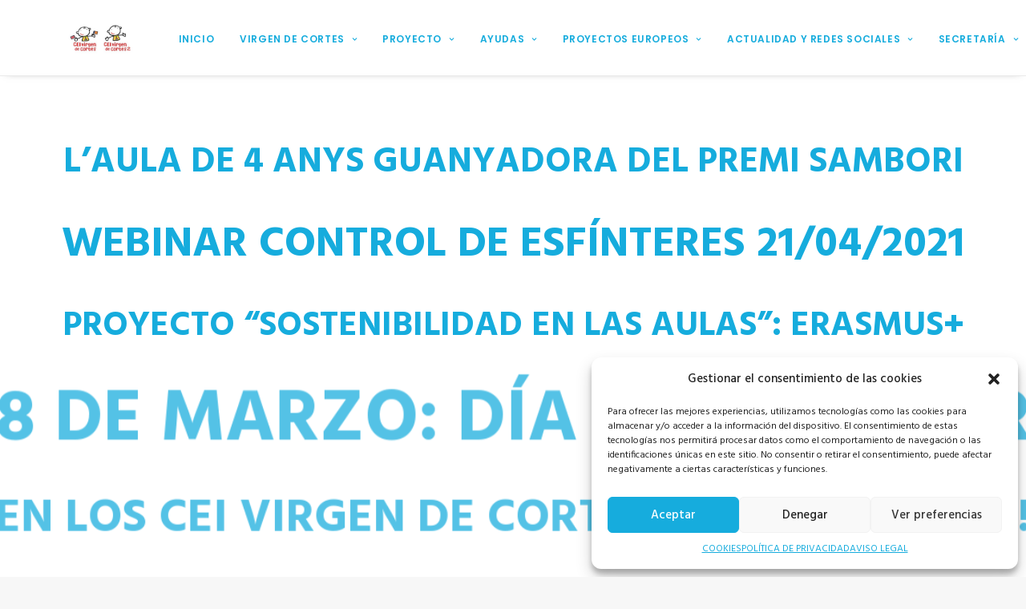

--- FILE ---
content_type: text/html; charset=UTF-8
request_url: https://ceivirgendecortes.es/blog/blog-boxed-bigtext/
body_size: 18703
content:
<!DOCTYPE html>
<html class="no-touch" lang="es" xmlns="http://www.w3.org/1999/xhtml">
<head>
<meta http-equiv="Content-Type" content="text/html; charset=UTF-8">
<meta name="viewport" content="width=device-width, initial-scale=1">
<link rel="profile" href="http://gmpg.org/xfn/11">
<link rel="pingback" href="https://ceivirgendecortes.es/xmlrpc.php">
<meta name='robots' content='index, follow, max-image-preview:large, max-snippet:-1, max-video-preview:-1' />

	<!-- This site is optimized with the Yoast SEO plugin v20.6 - https://yoast.com/wordpress/plugins/seo/ -->
	<title>Blog Boxed BigText - CEI Virgen de Cortes</title>
	<link rel="canonical" href="https://ceivirgendecortes.es/blog/blog-boxed-bigtext/" />
	<meta property="og:locale" content="es_ES" />
	<meta property="og:type" content="article" />
	<meta property="og:title" content="Blog Boxed BigText - CEI Virgen de Cortes" />
	<meta property="og:url" content="https://ceivirgendecortes.es/blog/blog-boxed-bigtext/" />
	<meta property="og:site_name" content="CEI Virgen de Cortes" />
	<meta name="twitter:card" content="summary_large_image" />
	<meta name="twitter:label1" content="Tiempo de lectura" />
	<meta name="twitter:data1" content="1 minuto" />
	<script type="application/ld+json" class="yoast-schema-graph">{"@context":"https://schema.org","@graph":[{"@type":"WebPage","@id":"https://ceivirgendecortes.es/blog/blog-boxed-bigtext/","url":"https://ceivirgendecortes.es/blog/blog-boxed-bigtext/","name":"Blog Boxed BigText - CEI Virgen de Cortes","isPartOf":{"@id":"https://ceivirgendecortes.es/#website"},"datePublished":"2015-06-08T07:25:15+00:00","dateModified":"2015-06-08T07:25:15+00:00","breadcrumb":{"@id":"https://ceivirgendecortes.es/blog/blog-boxed-bigtext/#breadcrumb"},"inLanguage":"es","potentialAction":[{"@type":"ReadAction","target":["https://ceivirgendecortes.es/blog/blog-boxed-bigtext/"]}]},{"@type":"BreadcrumbList","@id":"https://ceivirgendecortes.es/blog/blog-boxed-bigtext/#breadcrumb","itemListElement":[{"@type":"ListItem","position":1,"name":"Portada","item":"https://ceivirgendecortes.es/"},{"@type":"ListItem","position":2,"name":"Blog","item":"https://ceivirgendecortes.es/blog/"},{"@type":"ListItem","position":3,"name":"Blog Boxed BigText"}]},{"@type":"WebSite","@id":"https://ceivirgendecortes.es/#website","url":"https://ceivirgendecortes.es/","name":"CEI Virgen de Cortes","description":"Escuela de Educación Infantil","potentialAction":[{"@type":"SearchAction","target":{"@type":"EntryPoint","urlTemplate":"https://ceivirgendecortes.es/?s={search_term_string}"},"query-input":"required name=search_term_string"}],"inLanguage":"es"}]}</script>
	<!-- / Yoast SEO plugin. -->


<link rel='dns-prefetch' href='//fonts.googleapis.com' />
<link rel='dns-prefetch' href='//s.w.org' />
<link rel="alternate" type="application/rss+xml" title="CEI Virgen de Cortes &raquo; Feed" href="https://ceivirgendecortes.es/feed/" />
<link rel="alternate" type="application/rss+xml" title="CEI Virgen de Cortes &raquo; Feed de los comentarios" href="https://ceivirgendecortes.es/comments/feed/" />
<link rel="alternate" type="application/rss+xml" title="CEI Virgen de Cortes &raquo; Comentario Blog Boxed BigText del feed" href="https://ceivirgendecortes.es/blog/blog-boxed-bigtext/feed/" />
<script type="text/javascript">
window._wpemojiSettings = {"baseUrl":"https:\/\/s.w.org\/images\/core\/emoji\/14.0.0\/72x72\/","ext":".png","svgUrl":"https:\/\/s.w.org\/images\/core\/emoji\/14.0.0\/svg\/","svgExt":".svg","source":{"concatemoji":"https:\/\/ceivirgendecortes.es\/wp-includes\/js\/wp-emoji-release.min.js?ver=6.0.11"}};
/*! This file is auto-generated */
!function(e,a,t){var n,r,o,i=a.createElement("canvas"),p=i.getContext&&i.getContext("2d");function s(e,t){var a=String.fromCharCode,e=(p.clearRect(0,0,i.width,i.height),p.fillText(a.apply(this,e),0,0),i.toDataURL());return p.clearRect(0,0,i.width,i.height),p.fillText(a.apply(this,t),0,0),e===i.toDataURL()}function c(e){var t=a.createElement("script");t.src=e,t.defer=t.type="text/javascript",a.getElementsByTagName("head")[0].appendChild(t)}for(o=Array("flag","emoji"),t.supports={everything:!0,everythingExceptFlag:!0},r=0;r<o.length;r++)t.supports[o[r]]=function(e){if(!p||!p.fillText)return!1;switch(p.textBaseline="top",p.font="600 32px Arial",e){case"flag":return s([127987,65039,8205,9895,65039],[127987,65039,8203,9895,65039])?!1:!s([55356,56826,55356,56819],[55356,56826,8203,55356,56819])&&!s([55356,57332,56128,56423,56128,56418,56128,56421,56128,56430,56128,56423,56128,56447],[55356,57332,8203,56128,56423,8203,56128,56418,8203,56128,56421,8203,56128,56430,8203,56128,56423,8203,56128,56447]);case"emoji":return!s([129777,127995,8205,129778,127999],[129777,127995,8203,129778,127999])}return!1}(o[r]),t.supports.everything=t.supports.everything&&t.supports[o[r]],"flag"!==o[r]&&(t.supports.everythingExceptFlag=t.supports.everythingExceptFlag&&t.supports[o[r]]);t.supports.everythingExceptFlag=t.supports.everythingExceptFlag&&!t.supports.flag,t.DOMReady=!1,t.readyCallback=function(){t.DOMReady=!0},t.supports.everything||(n=function(){t.readyCallback()},a.addEventListener?(a.addEventListener("DOMContentLoaded",n,!1),e.addEventListener("load",n,!1)):(e.attachEvent("onload",n),a.attachEvent("onreadystatechange",function(){"complete"===a.readyState&&t.readyCallback()})),(e=t.source||{}).concatemoji?c(e.concatemoji):e.wpemoji&&e.twemoji&&(c(e.twemoji),c(e.wpemoji)))}(window,document,window._wpemojiSettings);
</script>
<style type="text/css">
img.wp-smiley,
img.emoji {
	display: inline !important;
	border: none !important;
	box-shadow: none !important;
	height: 1em !important;
	width: 1em !important;
	margin: 0 0.07em !important;
	vertical-align: -0.1em !important;
	background: none !important;
	padding: 0 !important;
}
</style>
	<link rel='stylesheet' id='wp-block-library-css'  href='https://ceivirgendecortes.es/wp-includes/css/dist/block-library/style.min.css?ver=6.0.11' type='text/css' media='all' />
<style id='global-styles-inline-css' type='text/css'>
body{--wp--preset--color--black: #000000;--wp--preset--color--cyan-bluish-gray: #abb8c3;--wp--preset--color--white: #ffffff;--wp--preset--color--pale-pink: #f78da7;--wp--preset--color--vivid-red: #cf2e2e;--wp--preset--color--luminous-vivid-orange: #ff6900;--wp--preset--color--luminous-vivid-amber: #fcb900;--wp--preset--color--light-green-cyan: #7bdcb5;--wp--preset--color--vivid-green-cyan: #00d084;--wp--preset--color--pale-cyan-blue: #8ed1fc;--wp--preset--color--vivid-cyan-blue: #0693e3;--wp--preset--color--vivid-purple: #9b51e0;--wp--preset--gradient--vivid-cyan-blue-to-vivid-purple: linear-gradient(135deg,rgba(6,147,227,1) 0%,rgb(155,81,224) 100%);--wp--preset--gradient--light-green-cyan-to-vivid-green-cyan: linear-gradient(135deg,rgb(122,220,180) 0%,rgb(0,208,130) 100%);--wp--preset--gradient--luminous-vivid-amber-to-luminous-vivid-orange: linear-gradient(135deg,rgba(252,185,0,1) 0%,rgba(255,105,0,1) 100%);--wp--preset--gradient--luminous-vivid-orange-to-vivid-red: linear-gradient(135deg,rgba(255,105,0,1) 0%,rgb(207,46,46) 100%);--wp--preset--gradient--very-light-gray-to-cyan-bluish-gray: linear-gradient(135deg,rgb(238,238,238) 0%,rgb(169,184,195) 100%);--wp--preset--gradient--cool-to-warm-spectrum: linear-gradient(135deg,rgb(74,234,220) 0%,rgb(151,120,209) 20%,rgb(207,42,186) 40%,rgb(238,44,130) 60%,rgb(251,105,98) 80%,rgb(254,248,76) 100%);--wp--preset--gradient--blush-light-purple: linear-gradient(135deg,rgb(255,206,236) 0%,rgb(152,150,240) 100%);--wp--preset--gradient--blush-bordeaux: linear-gradient(135deg,rgb(254,205,165) 0%,rgb(254,45,45) 50%,rgb(107,0,62) 100%);--wp--preset--gradient--luminous-dusk: linear-gradient(135deg,rgb(255,203,112) 0%,rgb(199,81,192) 50%,rgb(65,88,208) 100%);--wp--preset--gradient--pale-ocean: linear-gradient(135deg,rgb(255,245,203) 0%,rgb(182,227,212) 50%,rgb(51,167,181) 100%);--wp--preset--gradient--electric-grass: linear-gradient(135deg,rgb(202,248,128) 0%,rgb(113,206,126) 100%);--wp--preset--gradient--midnight: linear-gradient(135deg,rgb(2,3,129) 0%,rgb(40,116,252) 100%);--wp--preset--duotone--dark-grayscale: url('#wp-duotone-dark-grayscale');--wp--preset--duotone--grayscale: url('#wp-duotone-grayscale');--wp--preset--duotone--purple-yellow: url('#wp-duotone-purple-yellow');--wp--preset--duotone--blue-red: url('#wp-duotone-blue-red');--wp--preset--duotone--midnight: url('#wp-duotone-midnight');--wp--preset--duotone--magenta-yellow: url('#wp-duotone-magenta-yellow');--wp--preset--duotone--purple-green: url('#wp-duotone-purple-green');--wp--preset--duotone--blue-orange: url('#wp-duotone-blue-orange');--wp--preset--font-size--small: 13px;--wp--preset--font-size--medium: 20px;--wp--preset--font-size--large: 36px;--wp--preset--font-size--x-large: 42px;}.has-black-color{color: var(--wp--preset--color--black) !important;}.has-cyan-bluish-gray-color{color: var(--wp--preset--color--cyan-bluish-gray) !important;}.has-white-color{color: var(--wp--preset--color--white) !important;}.has-pale-pink-color{color: var(--wp--preset--color--pale-pink) !important;}.has-vivid-red-color{color: var(--wp--preset--color--vivid-red) !important;}.has-luminous-vivid-orange-color{color: var(--wp--preset--color--luminous-vivid-orange) !important;}.has-luminous-vivid-amber-color{color: var(--wp--preset--color--luminous-vivid-amber) !important;}.has-light-green-cyan-color{color: var(--wp--preset--color--light-green-cyan) !important;}.has-vivid-green-cyan-color{color: var(--wp--preset--color--vivid-green-cyan) !important;}.has-pale-cyan-blue-color{color: var(--wp--preset--color--pale-cyan-blue) !important;}.has-vivid-cyan-blue-color{color: var(--wp--preset--color--vivid-cyan-blue) !important;}.has-vivid-purple-color{color: var(--wp--preset--color--vivid-purple) !important;}.has-black-background-color{background-color: var(--wp--preset--color--black) !important;}.has-cyan-bluish-gray-background-color{background-color: var(--wp--preset--color--cyan-bluish-gray) !important;}.has-white-background-color{background-color: var(--wp--preset--color--white) !important;}.has-pale-pink-background-color{background-color: var(--wp--preset--color--pale-pink) !important;}.has-vivid-red-background-color{background-color: var(--wp--preset--color--vivid-red) !important;}.has-luminous-vivid-orange-background-color{background-color: var(--wp--preset--color--luminous-vivid-orange) !important;}.has-luminous-vivid-amber-background-color{background-color: var(--wp--preset--color--luminous-vivid-amber) !important;}.has-light-green-cyan-background-color{background-color: var(--wp--preset--color--light-green-cyan) !important;}.has-vivid-green-cyan-background-color{background-color: var(--wp--preset--color--vivid-green-cyan) !important;}.has-pale-cyan-blue-background-color{background-color: var(--wp--preset--color--pale-cyan-blue) !important;}.has-vivid-cyan-blue-background-color{background-color: var(--wp--preset--color--vivid-cyan-blue) !important;}.has-vivid-purple-background-color{background-color: var(--wp--preset--color--vivid-purple) !important;}.has-black-border-color{border-color: var(--wp--preset--color--black) !important;}.has-cyan-bluish-gray-border-color{border-color: var(--wp--preset--color--cyan-bluish-gray) !important;}.has-white-border-color{border-color: var(--wp--preset--color--white) !important;}.has-pale-pink-border-color{border-color: var(--wp--preset--color--pale-pink) !important;}.has-vivid-red-border-color{border-color: var(--wp--preset--color--vivid-red) !important;}.has-luminous-vivid-orange-border-color{border-color: var(--wp--preset--color--luminous-vivid-orange) !important;}.has-luminous-vivid-amber-border-color{border-color: var(--wp--preset--color--luminous-vivid-amber) !important;}.has-light-green-cyan-border-color{border-color: var(--wp--preset--color--light-green-cyan) !important;}.has-vivid-green-cyan-border-color{border-color: var(--wp--preset--color--vivid-green-cyan) !important;}.has-pale-cyan-blue-border-color{border-color: var(--wp--preset--color--pale-cyan-blue) !important;}.has-vivid-cyan-blue-border-color{border-color: var(--wp--preset--color--vivid-cyan-blue) !important;}.has-vivid-purple-border-color{border-color: var(--wp--preset--color--vivid-purple) !important;}.has-vivid-cyan-blue-to-vivid-purple-gradient-background{background: var(--wp--preset--gradient--vivid-cyan-blue-to-vivid-purple) !important;}.has-light-green-cyan-to-vivid-green-cyan-gradient-background{background: var(--wp--preset--gradient--light-green-cyan-to-vivid-green-cyan) !important;}.has-luminous-vivid-amber-to-luminous-vivid-orange-gradient-background{background: var(--wp--preset--gradient--luminous-vivid-amber-to-luminous-vivid-orange) !important;}.has-luminous-vivid-orange-to-vivid-red-gradient-background{background: var(--wp--preset--gradient--luminous-vivid-orange-to-vivid-red) !important;}.has-very-light-gray-to-cyan-bluish-gray-gradient-background{background: var(--wp--preset--gradient--very-light-gray-to-cyan-bluish-gray) !important;}.has-cool-to-warm-spectrum-gradient-background{background: var(--wp--preset--gradient--cool-to-warm-spectrum) !important;}.has-blush-light-purple-gradient-background{background: var(--wp--preset--gradient--blush-light-purple) !important;}.has-blush-bordeaux-gradient-background{background: var(--wp--preset--gradient--blush-bordeaux) !important;}.has-luminous-dusk-gradient-background{background: var(--wp--preset--gradient--luminous-dusk) !important;}.has-pale-ocean-gradient-background{background: var(--wp--preset--gradient--pale-ocean) !important;}.has-electric-grass-gradient-background{background: var(--wp--preset--gradient--electric-grass) !important;}.has-midnight-gradient-background{background: var(--wp--preset--gradient--midnight) !important;}.has-small-font-size{font-size: var(--wp--preset--font-size--small) !important;}.has-medium-font-size{font-size: var(--wp--preset--font-size--medium) !important;}.has-large-font-size{font-size: var(--wp--preset--font-size--large) !important;}.has-x-large-font-size{font-size: var(--wp--preset--font-size--x-large) !important;}
</style>
<link rel='stylesheet' id='contact-form-7-css'  href='https://ceivirgendecortes.es/wp-content/plugins/contact-form-7/includes/css/styles.css?ver=5.7.6' type='text/css' media='all' />
<link rel='stylesheet' id='rs-plugin-settings-css'  href='https://ceivirgendecortes.es/wp-content/plugins/revslider/public/assets/css/settings.css?ver=5.2.6' type='text/css' media='all' />
<style id='rs-plugin-settings-inline-css' type='text/css'>
#rs-demo-id {}
</style>
<link rel='stylesheet' id='cmplz-general-css'  href='https://ceivirgendecortes.es/wp-content/plugins/complianz-gdpr/assets/css/cookieblocker.min.css?ver=6.5.2' type='text/css' media='all' />
<link rel='stylesheet' id='passster-public-css'  href='https://ceivirgendecortes.es/wp-content/plugins/content-protector/assets/public/passster-public.min.css?ver=4.1.4' type='text/css' media='all' />
<link rel='stylesheet' id='uncode-style-css'  href='https://ceivirgendecortes.es/wp-content/themes/uncode/library/css/style.css?ver=803760467' type='text/css' media='all' />
<style id='uncode-style-inline-css' type='text/css'>

@media (min-width: 960px) { .limit-width { max-width: 1200px; margin: auto;}}
.menu-primary ul.menu-smart > li > a, .menu-primary ul.menu-smart li.dropdown > a, .menu-primary ul.menu-smart li.mega-menu > a, .vmenu-container ul.menu-smart > li > a, .vmenu-container ul.menu-smart li.dropdown > a { text-transform: uppercase; }
.menu-primary ul.menu-smart ul a, .vmenu-container ul.menu-smart ul a { text-transform: uppercase; }
</style>
<link rel='stylesheet' id='uncode-custom-style-css'  href='https://ceivirgendecortes.es/wp-content/themes/uncode/library/css/style-custom.css?ver=1109695366' type='text/css' media='all' />
<link rel='stylesheet' id='child-style-css'  href='https://ceivirgendecortes.es/wp-content/themes/uncode-child/style.css?ver=803760467' type='text/css' media='all' />
<link rel='stylesheet' id='uncode-icons-css'  href='https://ceivirgendecortes.es/wp-content/themes/uncode/library/css/uncode-icons.css?ver=1109695366' type='text/css' media='all' />
<link rel='stylesheet' id='uncodefont-google-css'  href='//fonts.googleapis.com/css?family=Poppins%3A300%2Cregular%2C500%2C600%2C700%7CHind%3A300%2Cregular%2C500%2C600%2C700%7CDroid+Serif%3Aregular%2Citalic%2C700%2C700italic%7CDosis%3A200%2C300%2Cregular%2C500%2C600%2C700%2C800%7CPlayfair+Display%3Aregular%2Citalic%2C700%2C700italic%2C900%2C900italic%7COswald%3A300%2Cregular%2C700%7CRoboto%3A100%2C100italic%2C300%2C300italic%2Cregular%2Citalic%2C500%2C500italic%2C700%2C700italic%2C900%2C900italic%7CSource+Sans+Pro%3A200%2C200italic%2C300%2C300italic%2Cregular%2Citalic%2C600%2C600italic%2C700%2C700italic%2C900%2C900italic&#038;subset=devanagari%2Clatin-ext%2Clatin%2Ccyrillic%2Cvietnamese%2Cgreek%2Ccyrillic-ext%2Cgreek-ext&#038;ver=1.0.0' type='text/css' media='all' />
<link rel='stylesheet' id='tablepress-default-css'  href='https://ceivirgendecortes.es/wp-content/plugins/tablepress/css/build/default.css?ver=2.1.2' type='text/css' media='all' />
<script type='text/javascript' src='https://ceivirgendecortes.es/wp-includes/js/jquery/jquery.min.js?ver=3.6.0' id='jquery-core-js'></script>
<script type='text/javascript' src='https://ceivirgendecortes.es/wp-includes/js/jquery/jquery-migrate.min.js?ver=3.3.2' id='jquery-migrate-js'></script>
<script type='text/javascript' src='https://ceivirgendecortes.es/wp-content/plugins/google-analytics-for-wordpress/assets/js/frontend-gtag.min.js?ver=8.14.1' id='monsterinsights-frontend-script-js'></script>
<script data-cfasync="false" data-wpfc-render="false" type="text/javascript" id='monsterinsights-frontend-script-js-extra'>/* <![CDATA[ */
var monsterinsights_frontend = {"js_events_tracking":"true","download_extensions":"doc,pdf,ppt,zip,xls,docx,pptx,xlsx","inbound_paths":"[]","home_url":"https:\/\/ceivirgendecortes.es","hash_tracking":"false","ua":"UA-90902016-1","v4_id":""};/* ]]> */
</script>
<script type='text/javascript' src='https://ceivirgendecortes.es/wp-content/plugins/revslider/public/assets/js/jquery.themepunch.tools.min.js?ver=5.2.6' id='tp-tools-js'></script>
<script type='text/javascript' src='https://ceivirgendecortes.es/wp-content/plugins/revslider/public/assets/js/jquery.themepunch.revolution.min.js?ver=5.2.6' id='revmin-js'></script>
<script type='text/javascript' src='https://ceivirgendecortes.es/wp-content/plugins/content-protector/assets/public/cookie.js?ver=6.0.11' id='passster-cookie-js'></script>
<script type='text/javascript' id='passster-public-js-extra'>
/* <![CDATA[ */
var ps_ajax = {"ajax_url":"https:\/\/ceivirgendecortes.es\/wp-admin\/admin-ajax.php","nonce":"6e9d3d22a0","hash_nonce":"fa6b3170ab","logout_nonce":"863acc5590","post_id":"20949","shortcodes":[],"permalink":"https:\/\/ceivirgendecortes.es\/blog\/blog-boxed-bigtext\/","cookie_duration_unit":"days","cookie_duration":"1","disable_cookie":"","unlock_mode":""};
/* ]]> */
</script>
<script type='text/javascript' src='https://ceivirgendecortes.es/wp-content/plugins/content-protector/assets/public/passster-public.min.js?ver=4.1.4' id='passster-public-js'></script>
<script type='text/javascript' src='/wp-content/themes/uncode/library/js/min/ai-uncode.min.js' id='uncodeAI' data-home='/' data-path='/' data-breakpoints-images='258,516,720,1032,1440,2064,2880' id='ai-uncode-js'></script>
<script type='text/javascript' id='uncode-init-js-extra'>
/* <![CDATA[ */
var SiteParameters = {"site_url":"https:\/\/ceivirgendecortes.es\/","theme_directory":"https:\/\/ceivirgendecortes.es\/wp-content\/themes\/uncode","days":"days","hours":"hours","minutes":"minutes","seconds":"seconds","constant_scroll":"on","scroll_speed":"2","parallax_factor":"0.25"};
/* ]]> */
</script>
<script type='text/javascript' src='https://ceivirgendecortes.es/wp-content/themes/uncode/library/js/init.js?ver=1109695366' id='uncode-init-js'></script>
<link rel="https://api.w.org/" href="https://ceivirgendecortes.es/wp-json/" /><link rel="alternate" type="application/json" href="https://ceivirgendecortes.es/wp-json/wp/v2/pages/20949" /><link rel="EditURI" type="application/rsd+xml" title="RSD" href="https://ceivirgendecortes.es/xmlrpc.php?rsd" />
<link rel="wlwmanifest" type="application/wlwmanifest+xml" href="https://ceivirgendecortes.es/wp-includes/wlwmanifest.xml" /> 
<meta name="generator" content="WordPress 6.0.11" />
<link rel='shortlink' href='https://ceivirgendecortes.es/?p=20949' />
<link rel="alternate" type="application/json+oembed" href="https://ceivirgendecortes.es/wp-json/oembed/1.0/embed?url=https%3A%2F%2Fceivirgendecortes.es%2Fblog%2Fblog-boxed-bigtext%2F" />
<link rel="alternate" type="text/xml+oembed" href="https://ceivirgendecortes.es/wp-json/oembed/1.0/embed?url=https%3A%2F%2Fceivirgendecortes.es%2Fblog%2Fblog-boxed-bigtext%2F&#038;format=xml" />
	<link rel="preconnect" href="https://fonts.googleapis.com">
	<link rel="preconnect" href="https://fonts.gstatic.com">
	<link href='https://fonts.googleapis.com/css2?display=swap&family=Comic+Neue:wght@400;700' rel='stylesheet'><style>.cmplz-hidden{display:none!important;}</style>        <style>
            .passster-form {
                max-width: 700px !important;
            }

            .passster-form > form {
                background: #FAFAFA;
                padding: 20px 20px 20px 20px;
                margin: 0px 0px 0px 0px;
                border-radius: 0px;
            }

            .passster-form h4 {
                font-size: 24px;
                font-weight: 500;
                color: #6804cc;
            }

            .passster-form p {
                font-size: 16px;
                font-weight: 300;
                color: #000;
            }

            .passster-submit, .passster-submit-recaptcha {
                background: #6804cc;
                padding: 10px 10px 10px 10px;
                margin: 0px 0px 0px 0px;
                border-radius: 0px;
                font-size: 12px;
                font-weight: 400;
                color: #fff;
            }

            .passster-submit:hover, .passster-submit-recaptcha:hover {
                background: #000;
                color: #fff;
            }
        </style>
		<style type="text/css">.recentcomments a{display:inline !important;padding:0 !important;margin:0 !important;}</style><!--[if lte IE 9]><link rel="stylesheet" type="text/css" href="https://ceivirgendecortes.es/wp-content/plugins/uncode-js_composer/assets/css/vc_lte_ie9.min.css" media="screen"><![endif]--><!--[if IE  8]><link rel="stylesheet" type="text/css" href="https://ceivirgendecortes.es/wp-content/plugins/uncode-js_composer/assets/css/vc-ie8.min.css" media="screen"><![endif]--><meta name="generator" content="Powered by Slider Revolution 5.2.6 - responsive, Mobile-Friendly Slider Plugin for WordPress with comfortable drag and drop interface." />
<link rel="icon" href="https://ceivirgendecortes.es/wp-content/uploads/2016/10/cropped-Favicon2-32x32.png" sizes="32x32" />
<link rel="icon" href="https://ceivirgendecortes.es/wp-content/uploads/2016/10/cropped-Favicon2-192x192.png" sizes="192x192" />
<link rel="apple-touch-icon" href="https://ceivirgendecortes.es/wp-content/uploads/2016/10/cropped-Favicon2-180x180.png" />
<meta name="msapplication-TileImage" content="https://ceivirgendecortes.es/wp-content/uploads/2016/10/cropped-Favicon2-270x270.png" />
		<style type="text/css" id="wp-custom-css">
			.menu-item{
	background:white;
}
.drop-menu{
background:white;
}
.menu-primary{
	font-family:'Comic Neu';
	font-weight: 500 !important;
	font-weight: bold;
}
.row-menu{
background:white;
}
.menu-smart > li > a{
	font-weight: bold;
	color: #16acdd !important;
}
.menu-container ul.menu-smart a
{
	
	color: #16acdd !important;
}
.menu-smart ul li, .sm-vertical.menu-smart li {

  text-transform: uppercase;
}

.t-entry-title a {
  color: #16acdd !important;
}
.t-entry-date{
	text-transform:uppercase;
}		</style>
			<style id="egf-frontend-styles" type="text/css">
		p {font-family: 'Comic Neue', sans-serif;font-style: normal;font-weight: 400;} h1 {font-family: 'Comic Neue', sans-serif;font-style: normal;font-weight: 700;} h2 {font-family: 'Comic Neue', sans-serif;font-style: normal;font-weight: 700;} h3 {font-family: 'Comic Neue', sans-serif;font-style: normal;font-weight: 400;} h4 {font-family: 'Comic Neue', sans-serif;font-style: normal;font-weight: 400;} h5 {font-family: 'Comic Neue', sans-serif;font-style: normal;font-weight: 400;} h6 {font-family: 'Comic Neue', sans-serif;font-style: normal;font-weight: 400;} 	</style>
	<noscript><style type="text/css"> .wpb_animate_when_almost_visible { opacity: 1; }</style></noscript></head>
<body data-cmplz=1 class="page-template-default page page-id-20949 page-child parent-pageid-36645  style-color-lxmt-bg group-blog smooth-scroller hmenu hmenu-position-right header-full-width main-center-align wpb-js-composer js-comp-ver-4.12.1 vc_responsive" data-border="0">
		<div class="body-borders" data-border="0"><div class="top-border body-border-shadow"></div><div class="right-border body-border-shadow"></div><div class="bottom-border body-border-shadow"></div><div class="left-border body-border-shadow"></div><div class="top-border style-light-bg"></div><div class="right-border style-light-bg"></div><div class="bottom-border style-light-bg"></div><div class="left-border style-light-bg"></div></div>	<div class="box-wrapper">
		<div class="box-container">
		<script type="text/javascript">UNCODE.initBox();</script>
		<div class="menu-wrapper menu-sticky">
													
													<header id="masthead" class="navbar menu-primary menu-light submenu-light style-light-original menu-with-logo">
														<div class="menu-container menu-hide style-color-xsdn-bg menu-borders menu-shadows">
															<div class="row-menu limit-width">
																<div class="row-menu-inner">
																	<div id="logo-container-mobile" class="col-lg-0 logo-container middle">
																		<div id="main-logo" class="navbar-header style-light">
																			<a href="https://ceivirgendecortes.es" class="navbar-brand" data-minheight="20"><div class="logo-image logo-light" data-maxheight="40" style="height: 40px;"><img src="https://ceivirgendecortes.es/wp-content/uploads/2016/10/logo-uai-258x108.jpeg" alt="logo" width="258" height="108" class="img-responsive adaptive-async" data-uniqueid="64724-198124" data-guid="https://ceivirgendecortes.es/wp-content/uploads/2016/10/logo.jpeg" data-path="2016/10/logo.jpeg" data-width="550" data-height="230" data-singlew="null" data-singleh="null" data-crop="" data-fixed="height" /></div><div class="logo-image logo-dark" data-maxheight="40" style="height: 40px;display:none;"><img src="https://ceivirgendecortes.es/wp-content/uploads/2016/10/logo-uai-258x108.jpeg" alt="logo" width="258" height="108" class="img-responsive adaptive-async" data-uniqueid="64724-100727" data-guid="https://ceivirgendecortes.es/wp-content/uploads/2016/10/logo.jpeg" data-path="2016/10/logo.jpeg" data-width="550" data-height="230" data-singlew="null" data-singleh="null" data-crop="" data-fixed="height" /></div></a>
																		</div>
																		<div class="mmb-container"><div class="mobile-menu-button mobile-menu-button-light lines-button x2"><span class="lines"></span></div></div>
																	</div>
																	<div class="col-lg-12 main-menu-container middle">
																		<div class="menu-horizontal">
																			<div class="menu-horizontal-inner">
																				<div class="nav navbar-nav navbar-main navbar-nav-first"><ul id="menu-cei-verge" class="menu-primary-inner menu-smart sm"><li id="menu-item-55227" class="menu-item menu-item-type-custom menu-item-object-custom menu-item-home menu-item-55227 menu-item-link"><a title="Inicio" href="http://ceivirgendecortes.es/">Inicio<i class="fa fa-angle-right fa-dropdown"></i></a></li>
<li id="menu-item-54208" class="menu-item menu-item-type-custom menu-item-object-custom menu-item-has-children menu-item-54208 dropdown menu-item-link"><a title="Virgen de Cortes" href="#" data-toggle="dropdown" class="dropdown-toggle" data-type="title">Virgen de Cortes<i class="fa fa-angle-down fa-dropdown"></i></a>
<ul role="menu" class="drop-menu">
	<li id="menu-item-55934" class="menu-item menu-item-type-custom menu-item-object-custom menu-item-has-children menu-item-55934 dropdown"><a title="Instalaciones" href="#" data-type="title">Instalaciones<i class="fa fa-angle-down fa-dropdown"></i></a>
	<ul role="menu" class="drop-menu">
		<li id="menu-item-55441" class="menu-item menu-item-type-post_type menu-item-object-page menu-item-55441"><a title="CEI Virgen de Cortes" href="https://ceivirgendecortes.es/instalaciones-cei-vdc/">CEI Virgen de Cortes<i class="fa fa-angle-right fa-dropdown"></i></a></li>
		<li id="menu-item-55442" class="menu-item menu-item-type-custom menu-item-object-custom menu-item-55442"><a title="CEI Virgen de Cortes 2" href="https://ceivirgendecortes.es/galeria/instalaciones-virgen-de-cortes-2/">CEI Virgen de Cortes 2<i class="fa fa-angle-right fa-dropdown"></i></a></li>
	</ul>
</li>
	<li id="menu-item-54136" class="menu-item menu-item-type-post_type menu-item-object-page menu-item-54136"><a title="Misión, visión, valores" href="https://ceivirgendecortes.es/mision-vision-valores/">Misión, visión, valores<i class="fa fa-angle-right fa-dropdown"></i></a></li>
	<li id="menu-item-54674" class="menu-item menu-item-type-post_type menu-item-object-page menu-item-54674"><a title="Desde 1987 por una educación de calidad" href="https://ceivirgendecortes.es/30-anos-de-amor/">Desde 1987 por una educación de calidad<i class="fa fa-angle-right fa-dropdown"></i></a></li>
	<li id="menu-item-55784" class="menu-item menu-item-type-post_type menu-item-object-page menu-item-55784"><a title="Alimentación" href="https://ceivirgendecortes.es/alimentacion/">Alimentación<i class="fa fa-angle-right fa-dropdown"></i></a></li>
	<li id="menu-item-64619" class="menu-item menu-item-type-post_type menu-item-object-page menu-item-64619"><a title="Publicidad en medios, premios y reconocimientos" href="https://ceivirgendecortes.es/publicidad-en-medios-premios-y-reconocimientos/">Publicidad en medios, premios y reconocimientos<i class="fa fa-angle-right fa-dropdown"></i></a></li>
	<li id="menu-item-55468" class="menu-item menu-item-type-post_type menu-item-object-page menu-item-55468"><a title="Servicios" href="https://ceivirgendecortes.es/servicios/">Servicios<i class="fa fa-angle-right fa-dropdown"></i></a></li>
	<li id="menu-item-63898" class="menu-item menu-item-type-post_type menu-item-object-page menu-item-63898"><a title="Uniformidad" href="https://ceivirgendecortes.es/uniformidad/">Uniformidad<i class="fa fa-angle-right fa-dropdown"></i></a></li>
	<li id="menu-item-55336" class="menu-item menu-item-type-custom menu-item-object-custom menu-item-has-children menu-item-55336 dropdown"><a title="Infantil, primaria, secundaria y Fp" href="#" data-type="title">Infantil, primaria, secundaria y Fp<i class="fa fa-angle-down fa-dropdown"></i></a>
	<ul role="menu" class="drop-menu">
		<li id="menu-item-55337" class="menu-item menu-item-type-custom menu-item-object-custom menu-item-55337"><a title="CFP Verge de Cortes" href="http://www.cfpvergedecortes.es/">CFP Verge de Cortes<i class="fa fa-angle-right fa-dropdown"></i></a></li>
		<li id="menu-item-55338" class="menu-item menu-item-type-custom menu-item-object-custom menu-item-55338"><a title="Colegio Oller" href="http://www.oller2colegio.es/">Colegio Oller<i class="fa fa-angle-right fa-dropdown"></i></a></li>
		<li id="menu-item-64621" class="menu-item menu-item-type-custom menu-item-object-custom menu-item-64621"><a title="A EFECTOS DE ESCOLARIZACIÓN PARA EDUCACIÓN PRIMARIA, CENTRO PRIVAT OLLER 2 ( 46024370) VALENCIA" href="#">A EFECTOS DE ESCOLARIZACIÓN PARA EDUCACIÓN PRIMARIA, CENTRO PRIVAT OLLER 2 ( 46024370) VALENCIA<i class="fa fa-angle-right fa-dropdown"></i></a></li>
	</ul>
</li>
	<li id="menu-item-64608" class="menu-item menu-item-type-custom menu-item-object-custom menu-item-64608"><a title="ASOCIACIÓN VERGE DE CORTES" href="http://ceivirgendecortes.es/wp-content/uploads/2016/10/asociacion.jpeg">ASOCIACIÓN VERGE DE CORTES<i class="fa fa-angle-right fa-dropdown"></i></a></li>
</ul>
</li>
<li id="menu-item-54207" class="menu-item menu-item-type-custom menu-item-object-custom menu-item-has-children menu-item-54207 dropdown menu-item-link"><a title="Proyecto" href="#" data-toggle="dropdown" class="dropdown-toggle" data-type="title">Proyecto<i class="fa fa-angle-down fa-dropdown"></i></a>
<ul role="menu" class="drop-menu">
	<li id="menu-item-55471" class="menu-item menu-item-type-post_type menu-item-object-page menu-item-55471"><a title="Proyecto educativo de Centro" href="https://ceivirgendecortes.es/proyecto-educativo/">Proyecto educativo de Centro<i class="fa fa-angle-right fa-dropdown"></i></a></li>
	<li id="menu-item-64746" class="menu-item menu-item-type-post_type menu-item-object-page menu-item-64746"><a title="Proyecto de Investigación e Innovación Educativa" href="https://ceivirgendecortes.es/proyecto-de-investigacion-e-innovacion-educativa/">Proyecto de Investigación e Innovación Educativa<i class="fa fa-angle-right fa-dropdown"></i></a></li>
	<li id="menu-item-64669" class="menu-item menu-item-type-post_type menu-item-object-page menu-item-64669"><a title="Normas de organización y funcionamiento" href="https://ceivirgendecortes.es/normas-de-organizacion-y-funcionamiento/">Normas de organización y funcionamiento<i class="fa fa-angle-right fa-dropdown"></i></a></li>
	<li id="menu-item-55604" class="menu-item menu-item-type-post_type menu-item-object-page menu-item-55604"><a title="Igualdad" href="https://ceivirgendecortes.es/igualdad/">Igualdad<i class="fa fa-angle-right fa-dropdown"></i></a></li>
	<li id="menu-item-54279" class="menu-item menu-item-type-post_type menu-item-object-page menu-item-54279"><a title="Transparencia" href="https://ceivirgendecortes.es/tranparencia/">Transparencia<i class="fa fa-angle-right fa-dropdown"></i></a></li>
	<li id="menu-item-64661" class="menu-item menu-item-type-custom menu-item-object-custom menu-item-64661"><a title="COEDUCACENTROS" href="https://portal.edu.gva.es/coeduca/va/COEDUCACENTRES-23_25/">COEDUCACENTROS<i class="fa fa-angle-right fa-dropdown"></i></a></li>
</ul>
</li>
<li id="menu-item-64602" class="menu-item menu-item-type-custom menu-item-object-custom menu-item-has-children menu-item-64602 dropdown menu-item-link"><a title="Ayudas" href="#" data-toggle="dropdown" class="dropdown-toggle" data-type="title">Ayudas<i class="fa fa-angle-down fa-dropdown"></i></a>
<ul role="menu" class="drop-menu">
	<li id="menu-item-64603" class="menu-item menu-item-type-custom menu-item-object-custom menu-item-64603"><a title="COMEDOR 1º CICLO" href="https://sede.valencia.es/sede/registro/procedimiento/BS.FM.40?lang=1">COMEDOR 1º CICLO<i class="fa fa-angle-right fa-dropdown"></i></a></li>
	<li id="menu-item-64606" class="menu-item menu-item-type-custom menu-item-object-custom menu-item-64606"><a title="COMEDOR 2º CICLO" href="https://www.gva.es/es/inicio/procedimientos?id_proc=1245">COMEDOR 2º CICLO<i class="fa fa-angle-right fa-dropdown"></i></a></li>
	<li id="menu-item-64604" class="menu-item menu-item-type-custom menu-item-object-custom menu-item-64604"><a title="CHEQUE ESCOLAR" href="https://educacio-valencia.es/es/cheque-escolar/">CHEQUE ESCOLAR<i class="fa fa-angle-right fa-dropdown"></i></a></li>
	<li id="menu-item-64605" class="menu-item menu-item-type-custom menu-item-object-custom menu-item-64605"><a title="BONO INFANTIL" href="https://ceice.gva.es/es/web/centros-docentes/ayudas/subvenciones/educacion-infantil-primer-ciclo">BONO INFANTIL<i class="fa fa-angle-right fa-dropdown"></i></a></li>
</ul>
</li>
<li id="menu-item-64609" class="menu-item menu-item-type-custom menu-item-object-custom menu-item-has-children menu-item-64609 dropdown menu-item-link"><a title="Proyectos Europeos" href="#" data-toggle="dropdown" class="dropdown-toggle" data-type="title">Proyectos Europeos<i class="fa fa-angle-down fa-dropdown"></i></a>
<ul role="menu" class="drop-menu">
	<li id="menu-item-64610" class="menu-item menu-item-type-custom menu-item-object-custom menu-item-64610"><a title="Erasmus-eTwinning" href="http://vergeproyectoeuropeos.es">Erasmus-eTwinning<i class="fa fa-angle-right fa-dropdown"></i></a></li>
</ul>
</li>
<li id="menu-item-55668" class="menu-item menu-item-type-custom menu-item-object-custom menu-item-has-children menu-item-55668 dropdown menu-item-link"><a title="Actualidad Y Redes sociales" href="#" data-toggle="dropdown" class="dropdown-toggle" data-type="title">Actualidad Y Redes sociales<i class="fa fa-angle-down fa-dropdown"></i></a>
<ul role="menu" class="drop-menu">
	<li id="menu-item-55669" class="menu-item menu-item-type-taxonomy menu-item-object-category menu-item-55669"><a title="NOTICIAS" href="https://ceivirgendecortes.es/category/cheque-escolar/">NOTICIAS<i class="fa fa-angle-right fa-dropdown"></i></a></li>
	<li id="menu-item-55670" class="menu-item menu-item-type-taxonomy menu-item-object-category menu-item-55670"><a title="Blog" href="https://ceivirgendecortes.es/category/blog/">Blog<i class="fa fa-angle-right fa-dropdown"></i></a></li>
	<li id="menu-item-64637" class="menu-item menu-item-type-custom menu-item-object-custom menu-item-has-children menu-item-64637 dropdown"><a title="Redes Sociales" href="#" data-type="title">Redes Sociales<i class="fa fa-angle-down fa-dropdown"></i></a>
	<ul role="menu" class="drop-menu">
		<li id="menu-item-64631" class="menu-item menu-item-type-custom menu-item-object-custom menu-item-home menu-item-64631"><a title="WEB" href="http://ceivirgendecortes.es/">WEB<i class="fa fa-angle-right fa-dropdown"></i></a></li>
		<li id="menu-item-64632" class="menu-item menu-item-type-custom menu-item-object-custom menu-item-64632"><a title="WEB DE PROYECTOS EUROPEOS" href="http://vergeproyectoeuropeos.es">WEB DE PROYECTOS EUROPEOS<i class="fa fa-angle-right fa-dropdown"></i></a></li>
		<li id="menu-item-64633" class="menu-item menu-item-type-custom menu-item-object-custom menu-item-64633"><a title="FACEBOOK" href="https://www.facebook.com/eivirgendecortes">FACEBOOK<i class="fa fa-angle-right fa-dropdown"></i></a></li>
		<li id="menu-item-64634" class="menu-item menu-item-type-custom menu-item-object-custom menu-item-64634"><a title="YOUTUBE" href="https://youtube.com/channel/UCFwDfZ9z55qGsf1hIyeI1yQ">YOUTUBE<i class="fa fa-angle-right fa-dropdown"></i></a></li>
		<li id="menu-item-64635" class="menu-item menu-item-type-custom menu-item-object-custom menu-item-64635"><a title="TIKTOK" href="https://vm.tiktok.com/ZMR53dNkv/">TIKTOK<i class="fa fa-angle-right fa-dropdown"></i></a></li>
		<li id="menu-item-64636" class="menu-item menu-item-type-custom menu-item-object-custom menu-item-64636"><a title="INSTAGRAM" href="https://instagram.com/virgendecortes?utm_medium=copy_link">INSTAGRAM<i class="fa fa-angle-right fa-dropdown"></i></a></li>
		<li id="menu-item-64585" class="menu-item menu-item-type-custom menu-item-object-custom menu-item-64585"><a title="Redes Sociales(PDF)" href="http://ceivirgendecortes.es/wp-content/uploads/2016/10/Redes-sociales.pdf">Redes Sociales(PDF)<i class="fa fa-angle-right fa-dropdown"></i></a></li>
	</ul>
</li>
</ul>
</li>
<li id="menu-item-56039" class="menu-item menu-item-type-post_type menu-item-object-page menu-item-has-children menu-item-56039 dropdown menu-item-link"><a title="Secretaría" href="https://ceivirgendecortes.es/secretaria/" data-toggle="dropdown" class="dropdown-toggle" data-type="title">Secretaría<i class="fa fa-angle-down fa-dropdown"></i></a>
<ul role="menu" class="drop-menu">
	<li id="menu-item-64623" class="menu-item menu-item-type-custom menu-item-object-custom menu-item-64623"><a title="Calendario escolar" href="http://ceivirgendecortes.es/wp-content/uploads/2016/10/calendario-escolar.pdf">Calendario escolar<i class="fa fa-angle-right fa-dropdown"></i></a></li>
</ul>
</li>
<li id="menu-item-64593" class="menu-item menu-item-type-custom menu-item-object-custom menu-item-has-children menu-item-64593 dropdown menu-item-link"><a title="LODP" href="#" data-toggle="dropdown" class="dropdown-toggle" data-type="title">LODP<i class="fa fa-angle-down fa-dropdown"></i></a>
<ul role="menu" class="drop-menu">
	<li id="menu-item-64589" class="menu-item menu-item-type-post_type menu-item-object-page menu-item-64589"><a title="COOKIES" href="https://ceivirgendecortes.es/cookies/">COOKIES<i class="fa fa-angle-right fa-dropdown"></i></a></li>
	<li id="menu-item-64594" class="menu-item menu-item-type-post_type menu-item-object-page menu-item-64594"><a title="AVISO LEGAL" href="https://ceivirgendecortes.es/aviso-legal-2/">AVISO LEGAL<i class="fa fa-angle-right fa-dropdown"></i></a></li>
	<li id="menu-item-64595" class="menu-item menu-item-type-post_type menu-item-object-page menu-item-privacy-policy menu-item-64595"><a title="POLÍTICA DE PRIVACIDAD" href="https://ceivirgendecortes.es/politica-de-privacidad-2/">POLÍTICA DE PRIVACIDAD<i class="fa fa-angle-right fa-dropdown"></i></a></li>
</ul>
</li>
</ul></div><div class="nav navbar-nav navbar-nav-last"><ul class="menu-smart sm menu-icons"><li class="menu-item-link search-icon style-light dropdown"><a href="#" class="trigger-overlay search-icon" data-area="search" data-container="box-container">
													<i class="fa fa-search3"></i><span class="desktop-hidden"><span>Search</span></span><i class="fa fa-angle-down fa-dropdown desktop-hidden"></i>
													</a>
													<ul role="menu" class="drop-menu desktop-hidden">
														<li>
															<form class="search" method="get" action="https://ceivirgendecortes.es/">
																<input type="search" class="search-field no-livesearch" placeholder="Search…" value="" name="s" title="Search for:" />
															</form>
														</li>
													</ul></li></ul></div><div class="desktop-hidden">
														 							</div></div>
																		</div>
																	</div>
																</div>
															</div>
														</div>
													</header>
												</div>			<script type="text/javascript">UNCODE.fixMenuHeight();</script>
			<div class="main-wrapper">
				<div class="main-container">
					<div class="page-wrapper">
						<div class="sections-container"><div id="page-header"><div class="header-wrapper header-uncode-block">
									</div></div><script type="text/javascript">UNCODE.initHeader();</script><article id="post-20949" class="page-body style-light-bg post-20949 page type-page status-publish hentry">
						<div class="post-wrapper">
							<div class="post-body"><div class="post-content"><div data-parent="true" class="row-container"><div class="row double-top-padding double-bottom-padding single-h-padding limit-width row-parent"><div class="row-inner"><div class="pos-top pos-center align_left column_parent col-lg-12 single-internal-gutter"><div class="uncol style-light"  ><div class="uncoltable"><div class="uncell no-block-padding"><div class="uncont"><div id="index-197143" class="isotope-system isotope-general-light">
                    <div class="isotope-wrapper single-gutter">
      <div class="isotope-container isotope-layout style-masonry isotope-pagination" data-type="masonry" data-layout="vertical" data-lg="1000" data-md="600" data-sm="480">
        <div class="tmb tmb-iso-w12 tmb-iso-h4 tmb-light tmb-overlay-text-anim tmb-overlay-anim tmb-content-center tmb-image-anim tmb-entry-title-uppercase  grid-cat-35 tmb-only-text tmb-content-under tmb-no-bg">
						<div class="t-inside animate_when_almost_visible zoom-out" data-delay="200"><div class="t-entry-text">
							<div class="t-entry-text-tc no-block-padding"><div class="t-entry"><h3 class="t-entry-title font-156269 bigtext font-weight-700 fontheight-179065"><a href="https://ceivirgendecortes.es/laula-4-anys-guanyadora-del-premi-sambori/">L&#8217;AULA DE 4 ANYS GUANYADORA DEL PREMI SAMBORI</a></h3></div></div>
					</div></div>
					</div><div class="tmb tmb-iso-w12 tmb-iso-h4 tmb-light tmb-overlay-text-anim tmb-overlay-anim tmb-content-center tmb-image-anim tmb-entry-title-uppercase  grid-cat-35 tmb-only-text tmb-content-under tmb-no-bg">
						<div class="t-inside animate_when_almost_visible zoom-out" data-delay="200"><div class="t-entry-text">
							<div class="t-entry-text-tc no-block-padding"><div class="t-entry"><h3 class="t-entry-title font-156269 bigtext font-weight-700 fontheight-179065"><a href="https://ceivirgendecortes.es/webinar-control-esfinteres-21042021/">WEBINAR CONTROL DE ESFÍNTERES 21/04/2021</a></h3></div></div>
					</div></div>
					</div><div class="tmb tmb-iso-w12 tmb-iso-h4 tmb-light tmb-overlay-text-anim tmb-overlay-anim tmb-content-center tmb-image-anim tmb-entry-title-uppercase  grid-cat-35 tmb-only-text tmb-content-under tmb-no-bg">
						<div class="t-inside animate_when_almost_visible zoom-out" data-delay="200"><div class="t-entry-text">
							<div class="t-entry-text-tc no-block-padding"><div class="t-entry"><h3 class="t-entry-title font-156269 bigtext font-weight-700 fontheight-179065"><a href="https://ceivirgendecortes.es/proyecto-sostenibilidad-las-aulas-erasmus/">PROYECTO &#8220;SOSTENIBILIDAD EN LAS AULAS&#8221;: ERASMUS+</a></h3></div></div>
					</div></div>
					</div><div class="tmb tmb-iso-w12 tmb-iso-h4 tmb-light tmb-overlay-text-anim tmb-overlay-anim tmb-content-center tmb-image-anim tmb-entry-title-uppercase  grid-cat-35 tmb-only-text tmb-content-under tmb-no-bg">
						<div class="t-inside animate_when_almost_visible zoom-out" data-delay="200"><div class="t-entry-text">
							<div class="t-entry-text-tc no-block-padding"><div class="t-entry"><h3 class="t-entry-title font-156269 bigtext font-weight-700 fontheight-179065"><a href="https://ceivirgendecortes.es/8-marzo-dia-la-mujer-2/">8 DE MARZO: DÍA DE LA MUJER</a></h3></div></div>
					</div></div>
					</div><div class="tmb tmb-iso-w12 tmb-iso-h4 tmb-light tmb-overlay-text-anim tmb-overlay-anim tmb-content-center tmb-image-anim tmb-entry-title-uppercase  grid-cat-36 tmb-only-text tmb-content-under tmb-no-bg">
						<div class="t-inside animate_when_almost_visible zoom-out" data-delay="200"><div class="t-entry-text">
							<div class="t-entry-text-tc no-block-padding"><div class="t-entry"><h3 class="t-entry-title font-156269 bigtext font-weight-700 fontheight-179065"><a href="https://ceivirgendecortes.es/los-cei-virgen-cortes-som-fallers/">EN LOS CEI VIRGEN DE CORTES &#8230; SOM FALLERS!</a></h3></div></div>
					</div></div>
					</div><div class="tmb tmb-iso-w12 tmb-iso-h4 tmb-light tmb-overlay-text-anim tmb-overlay-anim tmb-content-center tmb-image-anim tmb-entry-title-uppercase  grid-cat-225 grid-cat-35 tmb-only-text tmb-content-under tmb-no-bg">
						<div class="t-inside animate_when_almost_visible zoom-out" data-delay="200"><div class="t-entry-text">
							<div class="t-entry-text-tc no-block-padding"><div class="t-entry"><h3 class="t-entry-title font-156269 bigtext font-weight-700 fontheight-179065"><a href="https://ceivirgendecortes.es/ayuda-beca-comedor-0-2-anos-curso-2019-2020/">AYUDA BECA DE COMEDOR PRIMER CICLO CURSO 2020-2021</a></h3></div></div>
					</div></div>
					</div><div class="tmb tmb-iso-w12 tmb-iso-h4 tmb-light tmb-overlay-text-anim tmb-overlay-anim tmb-content-center tmb-image-anim tmb-entry-title-uppercase  grid-cat-35 tmb-only-text tmb-content-under tmb-no-bg">
						<div class="t-inside animate_when_almost_visible zoom-out" data-delay="200"><div class="t-entry-text">
							<div class="t-entry-text-tc no-block-padding"><div class="t-entry"><h3 class="t-entry-title font-156269 bigtext font-weight-700 fontheight-179065"><a href="https://ceivirgendecortes.es/para-todos-con-amor/">Para todos con amor</a></h3></div></div>
					</div></div>
					</div><div class="tmb tmb-iso-w12 tmb-iso-h4 tmb-light tmb-overlay-text-anim tmb-overlay-anim tmb-content-center tmb-image-anim tmb-entry-title-uppercase  grid-cat-36 tmb-only-text tmb-content-under tmb-no-bg">
						<div class="t-inside animate_when_almost_visible zoom-out" data-delay="200"><div class="t-entry-text">
							<div class="t-entry-text-tc no-block-padding"><div class="t-entry"><h3 class="t-entry-title font-156269 bigtext font-weight-700 fontheight-179065"><a href="https://ceivirgendecortes.es/carnaval-carnaval/">CARNAVAL CARNAVAL</a></h3></div></div>
					</div></div>
					</div><div class="tmb tmb-iso-w12 tmb-iso-h4 tmb-light tmb-overlay-text-anim tmb-overlay-anim tmb-content-center tmb-image-anim tmb-entry-title-uppercase  grid-cat-36 tmb-only-text tmb-content-under tmb-no-bg">
						<div class="t-inside animate_when_almost_visible zoom-out" data-delay="200"><div class="t-entry-text">
							<div class="t-entry-text-tc no-block-padding"><div class="t-entry"><h3 class="t-entry-title font-156269 bigtext font-weight-700 fontheight-179065"><a href="https://ceivirgendecortes.es/semana-la-educacion-vial-8-11-febrero/">SEMANA DE LA EDUCACIÓN VIAL (8-11 DE FEBRERO)</a></h3></div></div>
					</div></div>
					</div><div class="tmb tmb-iso-w12 tmb-iso-h4 tmb-light tmb-overlay-text-anim tmb-overlay-anim tmb-content-center tmb-image-anim tmb-entry-title-uppercase  grid-cat-36 tmb-only-text tmb-content-under tmb-no-bg">
						<div class="t-inside animate_when_almost_visible zoom-out" data-delay="200"><div class="t-entry-text">
							<div class="t-entry-text-tc no-block-padding"><div class="t-entry"><h3 class="t-entry-title font-156269 bigtext font-weight-700 fontheight-179065"><a href="https://ceivirgendecortes.es/ya-estamos-vuelta/">¡YA ESTAMOS DE VUELTA!</a></h3></div></div>
					</div></div>
					</div><div class="tmb tmb-iso-w12 tmb-iso-h4 tmb-light tmb-overlay-text-anim tmb-overlay-anim tmb-content-center tmb-image-anim tmb-entry-title-uppercase  grid-cat-35 tmb-only-text tmb-content-under tmb-no-bg">
						<div class="t-inside animate_when_almost_visible zoom-out" data-delay="200"><div class="t-entry-text">
							<div class="t-entry-text-tc no-block-padding"><div class="t-entry"><h3 class="t-entry-title font-156269 bigtext font-weight-700 fontheight-179065"><a href="https://ceivirgendecortes.es/trabajando-la-psicomotricidad/">Trabajando la psicomotricidad&#8230;</a></h3></div></div>
					</div></div>
					</div><div class="tmb tmb-iso-w12 tmb-iso-h4 tmb-light tmb-overlay-text-anim tmb-overlay-anim tmb-content-center tmb-image-anim tmb-entry-title-uppercase  grid-cat-36 tmb-only-text tmb-content-under tmb-no-bg">
						<div class="t-inside animate_when_almost_visible zoom-out" data-delay="200"><div class="t-entry-text">
							<div class="t-entry-text-tc no-block-padding"><div class="t-entry"><h3 class="t-entry-title font-156269 bigtext font-weight-700 fontheight-179065"><a href="https://ceivirgendecortes.es/una-carta-abuelo/">“UNA CARTA PARA UN ABUELO”</a></h3></div></div>
					</div></div>
					</div><div class="tmb tmb-iso-w12 tmb-iso-h4 tmb-light tmb-overlay-text-anim tmb-overlay-anim tmb-content-center tmb-image-anim tmb-entry-title-uppercase  grid-cat-36 tmb-only-text tmb-content-under tmb-no-bg">
						<div class="t-inside animate_when_almost_visible zoom-out" data-delay="200"><div class="t-entry-text">
							<div class="t-entry-text-tc no-block-padding"><div class="t-entry"><h3 class="t-entry-title font-156269 bigtext font-weight-700 fontheight-179065"><a href="https://ceivirgendecortes.es/feliz-navidad/">¡FELIZ NAVIDAD!</a></h3></div></div>
					</div></div>
					</div><div class="tmb tmb-iso-w12 tmb-iso-h4 tmb-light tmb-overlay-text-anim tmb-overlay-anim tmb-content-center tmb-image-anim tmb-entry-title-uppercase  grid-cat-36 tmb-only-text tmb-content-under tmb-no-bg">
						<div class="t-inside animate_when_almost_visible zoom-out" data-delay="200"><div class="t-entry-text">
							<div class="t-entry-text-tc no-block-padding"><div class="t-entry"><h3 class="t-entry-title font-156269 bigtext font-weight-700 fontheight-179065"><a href="https://ceivirgendecortes.es/dia-la-diversidad-funcional/">DIA DE LA DIVERSIDAD FUNCIONAL: 1 DE DICIEMBRE</a></h3></div></div>
					</div></div>
					</div><div class="tmb tmb-iso-w12 tmb-iso-h4 tmb-light tmb-overlay-text-anim tmb-overlay-anim tmb-content-center tmb-image-anim tmb-entry-title-uppercase  grid-cat-36 tmb-only-text tmb-content-under tmb-no-bg">
						<div class="t-inside animate_when_almost_visible zoom-out" data-delay="200"><div class="t-entry-text">
							<div class="t-entry-text-tc no-block-padding"><div class="t-entry"><h3 class="t-entry-title font-156269 bigtext font-weight-700 fontheight-179065"><a href="https://ceivirgendecortes.es/metodologia-montessori/">METODOLOGÍA MONTESSORI</a></h3></div></div>
					</div></div>
					</div><div class="tmb tmb-iso-w12 tmb-iso-h4 tmb-light tmb-overlay-text-anim tmb-overlay-anim tmb-content-center tmb-image-anim tmb-entry-title-uppercase  grid-cat-36 grid-cat-1 tmb-only-text tmb-content-under tmb-no-bg">
						<div class="t-inside animate_when_almost_visible zoom-out" data-delay="200"><div class="t-entry-text">
							<div class="t-entry-text-tc no-block-padding"><div class="t-entry"><h3 class="t-entry-title font-156269 bigtext font-weight-700 fontheight-179065"><a href="https://ceivirgendecortes.es/las-tics-aula/">LAS TICS EN EL AULA</a></h3></div></div>
					</div></div>
					</div><div class="tmb tmb-iso-w12 tmb-iso-h4 tmb-light tmb-overlay-text-anim tmb-overlay-anim tmb-content-center tmb-image-anim tmb-entry-title-uppercase  grid-cat-36 tmb-only-text tmb-content-under tmb-no-bg">
						<div class="t-inside animate_when_almost_visible zoom-out" data-delay="200"><div class="t-entry-text">
							<div class="t-entry-text-tc no-block-padding"><div class="t-entry"><h3 class="t-entry-title font-156269 bigtext font-weight-700 fontheight-179065"><a href="https://ceivirgendecortes.es/dia-la-infancia-20-noviembre/">DIA DE LA INFANCIA: 20 DE NOVIEMBRE</a></h3></div></div>
					</div></div>
					</div><div class="tmb tmb-iso-w12 tmb-iso-h4 tmb-light tmb-overlay-text-anim tmb-overlay-anim tmb-content-center tmb-image-anim tmb-entry-title-uppercase  grid-cat-35 tmb-only-text tmb-content-under tmb-no-bg">
						<div class="t-inside animate_when_almost_visible zoom-out" data-delay="200"><div class="t-entry-text">
							<div class="t-entry-text-tc no-block-padding"><div class="t-entry"><h3 class="t-entry-title font-156269 bigtext font-weight-700 fontheight-179065"><a href="https://ceivirgendecortes.es/castana-castanerita/">CASTAÑA, CASTAÑERITA</a></h3></div></div>
					</div></div>
					</div><div class="tmb tmb-iso-w12 tmb-iso-h4 tmb-light tmb-overlay-text-anim tmb-overlay-anim tmb-content-center tmb-image-anim tmb-entry-title-uppercase  grid-cat-36 tmb-only-text tmb-content-under tmb-no-bg">
						<div class="t-inside animate_when_almost_visible zoom-out" data-delay="200"><div class="t-entry-text">
							<div class="t-entry-text-tc no-block-padding"><div class="t-entry"><h3 class="t-entry-title font-156269 bigtext font-weight-700 fontheight-179065"><a href="https://ceivirgendecortes.es/celebramos-dia-la-castanera-12-noviembre/">CELEBRAMOS EL DÍA DE LA CASTAÑERA: 12 DE NOVIEMBRE</a></h3></div></div>
					</div></div>
					</div><div class="tmb tmb-iso-w12 tmb-iso-h4 tmb-light tmb-overlay-text-anim tmb-overlay-anim tmb-content-center tmb-image-anim tmb-entry-title-uppercase  grid-cat-36 tmb-only-text tmb-content-under tmb-no-bg">
						<div class="t-inside animate_when_almost_visible zoom-out" data-delay="200"><div class="t-entry-text">
							<div class="t-entry-text-tc no-block-padding"><div class="t-entry"><h3 class="t-entry-title font-156269 bigtext font-weight-700 fontheight-179065"><a href="https://ceivirgendecortes.es/se-acerca-halloween-estais-preparados/">SE ACERCA HALLOWEEN&#8230; ¿ESTÁIS PREPARADOS?</a></h3></div></div>
					</div></div>
					</div><div class="tmb tmb-iso-w12 tmb-iso-h4 tmb-light tmb-overlay-text-anim tmb-overlay-anim tmb-content-center tmb-image-anim tmb-entry-title-uppercase  grid-cat-36 tmb-only-text tmb-content-under tmb-no-bg">
						<div class="t-inside animate_when_almost_visible zoom-out" data-delay="200"><div class="t-entry-text">
							<div class="t-entry-text-tc no-block-padding"><div class="t-entry"><h3 class="t-entry-title font-156269 bigtext font-weight-700 fontheight-179065"><a href="https://ceivirgendecortes.es/recursos-trabajar-dia-la-comunidad-valenciana-desde-casa/">RECURSOS PARA TRABAJAR EL DIA DE LA COMUNIDAD VALENCIANA DESDE CASA</a></h3></div></div>
					</div></div>
					</div><div class="tmb tmb-iso-w12 tmb-iso-h4 tmb-light tmb-overlay-text-anim tmb-overlay-anim tmb-content-center tmb-image-anim tmb-entry-title-uppercase  grid-cat-36 tmb-only-text tmb-content-under tmb-no-bg">
						<div class="t-inside animate_when_almost_visible zoom-out" data-delay="200"><div class="t-entry-text">
							<div class="t-entry-text-tc no-block-padding"><div class="t-entry"><h3 class="t-entry-title font-156269 bigtext font-weight-700 fontheight-179065"><a href="https://ceivirgendecortes.es/feliz-dia-mundial-los-docentes/">¡FELIZ DÍA MUNDIAL DE LOS DOCENTES!</a></h3></div></div>
					</div></div>
					</div><div class="tmb tmb-iso-w12 tmb-iso-h4 tmb-light tmb-overlay-text-anim tmb-overlay-anim tmb-content-center tmb-image-anim tmb-entry-title-uppercase  grid-cat-36 grid-cat-229 tmb-only-text tmb-content-under tmb-no-bg">
						<div class="t-inside animate_when_almost_visible zoom-out" data-delay="200"><div class="t-entry-text">
							<div class="t-entry-text-tc no-block-padding"><div class="t-entry"><h3 class="t-entry-title font-156269 bigtext font-weight-700 fontheight-179065"><a href="https://ceivirgendecortes.es/medidas-prevencion-higiene-promocion-la-salud-frente-covid-19-centros-educativos-curso-2020-2021/">MEDIDAS DE PREVENCIÓN, HIGIENE Y PROMOCIÓN DE LA SALUD FRENTE A COVID-19 PARA CENTROS EDUCATIVOS EN EL CURSO 2020-2021</a></h3></div></div>
					</div></div>
					</div><div class="tmb tmb-iso-w12 tmb-iso-h4 tmb-light tmb-overlay-text-anim tmb-overlay-anim tmb-content-center tmb-image-anim tmb-entry-title-uppercase  grid-cat-36 tmb-only-text tmb-content-under tmb-no-bg">
						<div class="t-inside animate_when_almost_visible zoom-out" data-delay="200"><div class="t-entry-text">
							<div class="t-entry-text-tc no-block-padding"><div class="t-entry"><h3 class="t-entry-title font-156269 bigtext font-weight-700 fontheight-179065"><a href="https://ceivirgendecortes.es/dia-del-libro-23-abril/">DÍA DEL LIBRO 23 ABRIL</a></h3></div></div>
					</div></div>
					</div><div class="tmb tmb-iso-w12 tmb-iso-h4 tmb-light tmb-overlay-text-anim tmb-overlay-anim tmb-content-center tmb-image-anim tmb-entry-title-uppercase  grid-cat-36 tmb-only-text tmb-content-under tmb-no-bg">
						<div class="t-inside animate_when_almost_visible zoom-out" data-delay="200"><div class="t-entry-text">
							<div class="t-entry-text-tc no-block-padding"><div class="t-entry"><h3 class="t-entry-title font-156269 bigtext font-weight-700 fontheight-179065"><a href="https://ceivirgendecortes.es/podemos-ayudar-los-ninosas-comprender-brote-covid-aislamiento-casa/">¿CÓMO PODEMOS AYUDAR A LOS NIÑOS/AS PARA COMPRENDER EL BROTE DE COVID Y EL AISLAMIENTO EN CASA?</a></h3></div></div>
					</div></div>
					</div><div class="tmb tmb-iso-w12 tmb-iso-h4 tmb-light tmb-overlay-text-anim tmb-overlay-anim tmb-content-center tmb-image-anim tmb-entry-title-uppercase  grid-cat-36 tmb-only-text tmb-content-under tmb-no-bg">
						<div class="t-inside animate_when_almost_visible zoom-out" data-delay="200"><div class="t-entry-text">
							<div class="t-entry-text-tc no-block-padding"><div class="t-entry"><h3 class="t-entry-title font-156269 bigtext font-weight-700 fontheight-179065"><a href="https://ceivirgendecortes.es/cuentos-trabajar-los-mas-pequenos-la-diversidad-genero/">Cuentos para trabajar con los más pequeños la diversidad de género</a></h3></div></div>
					</div></div>
					</div><div class="tmb tmb-iso-w12 tmb-iso-h4 tmb-light tmb-overlay-text-anim tmb-overlay-anim tmb-content-center tmb-image-anim tmb-entry-title-uppercase  grid-cat-36 tmb-only-text tmb-content-under tmb-no-bg">
						<div class="t-inside animate_when_almost_visible zoom-out" data-delay="200"><div class="t-entry-text">
							<div class="t-entry-text-tc no-block-padding"><div class="t-entry"><h3 class="t-entry-title font-156269 bigtext font-weight-700 fontheight-179065"><a href="https://ceivirgendecortes.es/habitosaludables/">Hábitos saludables</a></h3></div></div>
					</div></div>
					</div><div class="tmb tmb-iso-w12 tmb-iso-h4 tmb-light tmb-overlay-text-anim tmb-overlay-anim tmb-content-center tmb-image-anim tmb-entry-title-uppercase  grid-cat-36 tmb-only-text tmb-content-under tmb-no-bg">
						<div class="t-inside animate_when_almost_visible zoom-out" data-delay="200"><div class="t-entry-text">
							<div class="t-entry-text-tc no-block-padding"><div class="t-entry"><h3 class="t-entry-title font-156269 bigtext font-weight-700 fontheight-179065"><a href="https://ceivirgendecortes.es/el-control-de-esfinteres-adios-panal/">El control de esfínteres: ¡Adios pañal!</a></h3></div></div>
					</div></div>
					</div><div class="tmb tmb-iso-w12 tmb-iso-h4 tmb-light tmb-overlay-text-anim tmb-overlay-anim tmb-content-center tmb-image-anim tmb-entry-title-uppercase  grid-cat-36 tmb-only-text tmb-content-under tmb-no-bg">
						<div class="t-inside animate_when_almost_visible zoom-out" data-delay="200"><div class="t-entry-text">
							<div class="t-entry-text-tc no-block-padding"><div class="t-entry"><h3 class="t-entry-title font-156269 bigtext font-weight-700 fontheight-179065"><a href="https://ceivirgendecortes.es/8-marzo-dia-la-mujer/">8 marzo DÍA DE LA MUJER</a></h3></div></div>
					</div></div>
					</div><div class="tmb tmb-iso-w12 tmb-iso-h4 tmb-light tmb-overlay-text-anim tmb-overlay-anim tmb-content-center tmb-image-anim tmb-entry-title-uppercase  grid-cat-36 tmb-only-text tmb-content-under tmb-no-bg">
						<div class="t-inside animate_when_almost_visible zoom-out" data-delay="200"><div class="t-entry-text">
							<div class="t-entry-text-tc no-block-padding"><div class="t-entry"><h3 class="t-entry-title font-156269 bigtext font-weight-700 fontheight-179065"><a href="https://ceivirgendecortes.es/la-educacion-vial-hijoas-cosa-todoas/">La educación vial en nuestros hijo/as es cosa de todo/as.</a></h3></div></div>
					</div></div>
					</div><div class="tmb tmb-iso-w12 tmb-iso-h4 tmb-light tmb-overlay-text-anim tmb-overlay-anim tmb-content-center tmb-image-anim tmb-entry-title-uppercase  grid-cat-36 grid-cat-1 tmb-only-text tmb-content-under tmb-no-bg">
						<div class="t-inside animate_when_almost_visible zoom-out" data-delay="200"><div class="t-entry-text">
							<div class="t-entry-text-tc no-block-padding"><div class="t-entry"><h3 class="t-entry-title font-156269 bigtext font-weight-700 fontheight-179065"><a href="https://ceivirgendecortes.es/la-psicomotricidad-fina/">¿Qué es la psicomotricidad fina?</a></h3></div></div>
					</div></div>
					</div><div class="tmb tmb-iso-w12 tmb-iso-h4 tmb-light tmb-overlay-text-anim tmb-overlay-anim tmb-content-center tmb-image-anim tmb-entry-title-uppercase  grid-cat-36 tmb-only-text tmb-content-under tmb-no-bg">
						<div class="t-inside animate_when_almost_visible zoom-out" data-delay="200"><div class="t-entry-text">
							<div class="t-entry-text-tc no-block-padding"><div class="t-entry"><h3 class="t-entry-title font-156269 bigtext font-weight-700 fontheight-179065"><a href="https://ceivirgendecortes.es/las-emociones-los-primeros-dias-del-cole/">Las emociones los primeros días del cole.</a></h3></div></div>
					</div></div>
					</div><div class="tmb tmb-iso-w12 tmb-iso-h4 tmb-light tmb-overlay-text-anim tmb-overlay-anim tmb-content-center tmb-image-anim tmb-entry-title-uppercase  grid-cat-36 tmb-only-text tmb-content-under tmb-no-bg">
						<div class="t-inside animate_when_almost_visible zoom-out" data-delay="200"><div class="t-entry-text">
							<div class="t-entry-text-tc no-block-padding"><div class="t-entry"><h3 class="t-entry-title font-156269 bigtext font-weight-700 fontheight-179065"><a href="https://ceivirgendecortes.es/septiembre-periodo-adaptacion/">Septiembre, periodo de adaptación</a></h3></div></div>
					</div></div>
					</div><div class="tmb tmb-iso-w12 tmb-iso-h4 tmb-light tmb-overlay-text-anim tmb-overlay-anim tmb-content-center tmb-image-anim tmb-entry-title-uppercase  grid-cat-225 tmb-only-text tmb-content-under tmb-no-bg">
						<div class="t-inside animate_when_almost_visible zoom-out" data-delay="200"></div>
					</div><div class="tmb tmb-iso-w12 tmb-iso-h4 tmb-light tmb-overlay-text-anim tmb-overlay-anim tmb-content-center tmb-image-anim tmb-entry-title-uppercase  grid-cat-36 tmb-only-text tmb-content-under tmb-no-bg">
						<div class="t-inside animate_when_almost_visible zoom-out" data-delay="200"><div class="t-entry-text">
							<div class="t-entry-text-tc no-block-padding"><div class="t-entry"><h3 class="t-entry-title font-156269 bigtext font-weight-700 fontheight-179065"><a href="https://ceivirgendecortes.es/tics-educacion-no-tecnologia-innovacion-comunicacion/">¿TIC&#8217;s en educación SÍ o NO ? (Tecnología Innovación y Comunicación)</a></h3></div></div>
					</div></div>
					</div><div class="tmb tmb-iso-w12 tmb-iso-h4 tmb-light tmb-overlay-text-anim tmb-overlay-anim tmb-content-center tmb-image-anim tmb-entry-title-uppercase  grid-cat-36 tmb-only-text tmb-content-under tmb-no-bg">
						<div class="t-inside animate_when_almost_visible zoom-out" data-delay="200"><div class="t-entry-text">
							<div class="t-entry-text-tc no-block-padding"><div class="t-entry"><h3 class="t-entry-title font-156269 bigtext font-weight-700 fontheight-179065"><a href="https://ceivirgendecortes.es/compromiso-la-direccion-los-centros-educacion-infantil-virgen-cortes/">COMPROMISO DE LA DIRECCIÓN DE LOS CENTROS DE EDUCACIÓN INFANTIL VIRGEN DE CORTES</a></h3></div></div>
					</div></div>
					</div><div class="tmb tmb-iso-w12 tmb-iso-h4 tmb-light tmb-overlay-text-anim tmb-overlay-anim tmb-content-center tmb-image-anim tmb-entry-title-uppercase  grid-cat-35 grid-cat-1 tmb-only-text tmb-content-under tmb-no-bg">
						<div class="t-inside animate_when_almost_visible zoom-out" data-delay="200"><div class="t-entry-text">
							<div class="t-entry-text-tc no-block-padding"><div class="t-entry"><h3 class="t-entry-title font-156269 bigtext font-weight-700 fontheight-179065"><a href="https://ceivirgendecortes.es/consiste-la-asamblea-ha-evolucionado-alumnado/">¿En que consiste la asamblea y como ha evolucionado el alumnado?</a></h3></div></div>
					</div></div>
					</div><div class="tmb tmb-iso-w12 tmb-iso-h4 tmb-light tmb-overlay-text-anim tmb-overlay-anim tmb-content-center tmb-image-anim tmb-entry-title-uppercase  grid-cat-35 tmb-only-text tmb-content-under tmb-no-bg">
						<div class="t-inside animate_when_almost_visible zoom-out" data-delay="200"><div class="t-entry-text">
							<div class="t-entry-text-tc no-block-padding"><div class="t-entry"><h3 class="t-entry-title font-156269 bigtext font-weight-700 fontheight-179065"><a href="https://ceivirgendecortes.es/un-libro-diferente/">Un libro diferente</a></h3></div></div>
					</div></div>
					</div><div class="tmb tmb-iso-w12 tmb-iso-h4 tmb-light tmb-overlay-text-anim tmb-overlay-anim tmb-content-center tmb-image-anim tmb-entry-title-uppercase  grid-cat-35 tmb-only-text tmb-content-under tmb-no-bg">
						<div class="t-inside animate_when_almost_visible zoom-out" data-delay="200"><div class="t-entry-text">
							<div class="t-entry-text-tc no-block-padding"><div class="t-entry"><h3 class="t-entry-title font-156269 bigtext font-weight-700 fontheight-179065"><a href="https://ceivirgendecortes.es/los-bits-los-utilizamos/">¿Qué son los bits y cómo los utilizamos?</a></h3></div></div>
					</div></div>
					</div><div class="tmb tmb-iso-w12 tmb-iso-h4 tmb-light tmb-overlay-text-anim tmb-overlay-anim tmb-content-center tmb-image-anim tmb-entry-title-uppercase  grid-cat-35 tmb-only-text tmb-content-under tmb-no-bg">
						<div class="t-inside animate_when_almost_visible zoom-out" data-delay="200"><div class="t-entry-text">
							<div class="t-entry-text-tc no-block-padding"><div class="t-entry"><h3 class="t-entry-title font-156269 bigtext font-weight-700 fontheight-179065"><a href="https://ceivirgendecortes.es/56675-2/">CÓMO SE LLEVA A CABO EN EL AULA DE VACAS LA LECTOESCRITURA</a></h3></div></div>
					</div></div>
					</div><div class="tmb tmb-iso-w12 tmb-iso-h4 tmb-light tmb-overlay-text-anim tmb-overlay-anim tmb-content-center tmb-image-anim tmb-entry-title-uppercase  grid-cat-36 tmb-only-text tmb-content-under tmb-no-bg">
						<div class="t-inside animate_when_almost_visible zoom-out" data-delay="200"><div class="t-entry-text">
							<div class="t-entry-text-tc no-block-padding"><div class="t-entry"><h3 class="t-entry-title font-156269 bigtext font-weight-700 fontheight-179065"><a href="https://ceivirgendecortes.es/dulces-suenos/">Dulces sueños</a></h3></div></div>
					</div></div>
					</div><div class="tmb tmb-iso-w12 tmb-iso-h4 tmb-light tmb-overlay-text-anim tmb-overlay-anim tmb-content-center tmb-image-anim tmb-entry-title-uppercase  grid-cat-35 tmb-only-text tmb-content-under tmb-no-bg">
						<div class="t-inside animate_when_almost_visible zoom-out" data-delay="200"><div class="t-entry-text">
							<div class="t-entry-text-tc no-block-padding"><div class="t-entry"><h3 class="t-entry-title font-156269 bigtext font-weight-700 fontheight-179065"><a href="https://ceivirgendecortes.es/cuenta-cuentos-cuento-nuestras-mascotas/">Cuenta cuentos &#8220;El cuento de nuestras mascotas&#8221;</a></h3></div></div>
					</div></div>
					</div><div class="tmb tmb-iso-w12 tmb-iso-h4 tmb-light tmb-overlay-text-anim tmb-overlay-anim tmb-content-center tmb-image-anim tmb-entry-title-uppercase  grid-cat-36 tmb-only-text tmb-content-under tmb-no-bg">
						<div class="t-inside animate_when_almost_visible zoom-out" data-delay="200"><div class="t-entry-text">
							<div class="t-entry-text-tc no-block-padding"><div class="t-entry"><h3 class="t-entry-title font-156269 bigtext font-weight-700 fontheight-179065"><a href="https://ceivirgendecortes.es/cuentos-infantiles-incentivar-habito-lector/">Cuentos infantiles para incentivar el hábito lector</a></h3></div></div>
					</div></div>
					</div><div class="tmb tmb-iso-w12 tmb-iso-h4 tmb-light tmb-overlay-text-anim tmb-overlay-anim tmb-content-center tmb-image-anim tmb-entry-title-uppercase  grid-cat-35 tmb-only-text tmb-content-under tmb-no-bg">
						<div class="t-inside animate_when_almost_visible zoom-out" data-delay="200"><div class="t-entry-text">
							<div class="t-entry-text-tc no-block-padding"><div class="t-entry"><h3 class="t-entry-title font-156269 bigtext font-weight-700 fontheight-179065"><a href="https://ceivirgendecortes.es/ven-a-conocernos/">Ven a conocernos</a></h3></div></div>
					</div></div>
					</div><div class="tmb tmb-iso-w12 tmb-iso-h4 tmb-light tmb-overlay-text-anim tmb-overlay-anim tmb-content-center tmb-image-anim tmb-entry-title-uppercase  grid-cat-35 tmb-only-text tmb-content-under tmb-no-bg">
						<div class="t-inside animate_when_almost_visible zoom-out" data-delay="200"><div class="t-entry-text">
							<div class="t-entry-text-tc no-block-padding"><div class="t-entry"><h3 class="t-entry-title font-156269 bigtext font-weight-700 fontheight-179065"><a href="https://ceivirgendecortes.es/psicomotricidad-educacion-vial/">Psicomotricidad y educación vial</a></h3></div></div>
					</div></div>
					</div><div class="tmb tmb-iso-w12 tmb-iso-h4 tmb-light tmb-overlay-text-anim tmb-overlay-anim tmb-content-center tmb-image-anim tmb-entry-title-uppercase  grid-cat-35 tmb-only-text tmb-content-under tmb-no-bg">
						<div class="t-inside animate_when_almost_visible zoom-out" data-delay="200"><div class="t-entry-text">
							<div class="t-entry-text-tc no-block-padding"><div class="t-entry"><h3 class="t-entry-title font-156269 bigtext font-weight-700 fontheight-179065"><a href="https://ceivirgendecortes.es/la-educacion-vial-tambien-cosa-ninos/">La educación vial también es cosa de niños</a></h3></div></div>
					</div></div>
					</div><div class="tmb tmb-iso-w12 tmb-iso-h4 tmb-light tmb-overlay-text-anim tmb-overlay-anim tmb-content-center tmb-image-anim tmb-entry-title-uppercase  grid-cat-36 tmb-only-text tmb-content-under tmb-no-bg">
						<div class="t-inside animate_when_almost_visible zoom-out" data-delay="200"><div class="t-entry-text">
							<div class="t-entry-text-tc no-block-padding"><div class="t-entry"><h3 class="t-entry-title font-156269 bigtext font-weight-700 fontheight-179065"><a href="https://ceivirgendecortes.es/consejos-futuras-mamas/">Consejos para futuras mamás</a></h3></div></div>
					</div></div>
					</div><div class="tmb tmb-iso-w12 tmb-iso-h4 tmb-light tmb-overlay-text-anim tmb-overlay-anim tmb-content-center tmb-image-anim tmb-entry-title-uppercase  grid-cat-36 tmb-only-text tmb-content-under tmb-no-bg">
						<div class="t-inside animate_when_almost_visible zoom-out" data-delay="200"><div class="t-entry-text">
							<div class="t-entry-text-tc no-block-padding"><div class="t-entry"><h3 class="t-entry-title font-156269 bigtext font-weight-700 fontheight-179065"><a href="https://ceivirgendecortes.es/estimulacion-lengua-inglesa-traves-del-metodo-doman/">Estimulación Lengua Inglesa a través del método Domán</a></h3></div></div>
					</div></div>
					</div><div class="tmb tmb-iso-w12 tmb-iso-h4 tmb-light tmb-overlay-text-anim tmb-overlay-anim tmb-content-center tmb-image-anim tmb-entry-title-uppercase  grid-cat-35 tmb-only-text tmb-content-under tmb-no-bg">
						<div class="t-inside animate_when_almost_visible zoom-out" data-delay="200"><div class="t-entry-text">
							<div class="t-entry-text-tc no-block-padding"><div class="t-entry"><h3 class="t-entry-title font-156269 bigtext font-weight-700 fontheight-179065"><a href="https://ceivirgendecortes.es/formacion-practica-metodologia-montessori/">Formación práctica en metodología Montessori</a></h3></div></div>
					</div></div>
					</div><div class="tmb tmb-iso-w12 tmb-iso-h4 tmb-light tmb-overlay-text-anim tmb-overlay-anim tmb-content-center tmb-image-anim tmb-entry-title-uppercase  grid-cat-35 tmb-only-text tmb-content-under tmb-no-bg">
						<div class="t-inside animate_when_almost_visible zoom-out" data-delay="200"><div class="t-entry-text">
							<div class="t-entry-text-tc no-block-padding"><div class="t-entry"><h3 class="t-entry-title font-156269 bigtext font-weight-700 fontheight-179065"><a href="https://ceivirgendecortes.es/educar-en-valores-igualitarios-una-formacion-mas-alla-de-las-aulas/">Educar en valores igualitarios: una formación más allá de las aulas</a></h3></div></div>
					</div></div>
					</div><div class="tmb tmb-iso-w12 tmb-iso-h4 tmb-light tmb-overlay-text-anim tmb-overlay-anim tmb-content-center tmb-image-anim tmb-entry-title-uppercase  grid-cat-35 tmb-only-text tmb-content-under tmb-no-bg">
						<div class="t-inside animate_when_almost_visible zoom-out" data-delay="200"><div class="t-entry-text">
							<div class="t-entry-text-tc no-block-padding"><div class="t-entry"><h3 class="t-entry-title font-156269 bigtext font-weight-700 fontheight-179065"><a href="https://ceivirgendecortes.es/formacion-montessori/">Formación Montessori</a></h3></div></div>
					</div></div>
					</div><div class="tmb tmb-iso-w12 tmb-iso-h4 tmb-light tmb-overlay-text-anim tmb-overlay-anim tmb-content-center tmb-image-anim tmb-entry-title-uppercase  grid-cat-35 tmb-only-text tmb-content-under tmb-no-bg">
						<div class="t-inside animate_when_almost_visible zoom-out" data-delay="200"><div class="t-entry-text">
							<div class="t-entry-text-tc no-block-padding"><div class="t-entry"><h3 class="t-entry-title font-156269 bigtext font-weight-700 fontheight-179065"><a href="https://ceivirgendecortes.es/educar-en-valores-igualitarios/">Educar en valores igualitarios</a></h3></div></div>
					</div></div>
					</div><div class="tmb tmb-iso-w12 tmb-iso-h4 tmb-light tmb-overlay-text-anim tmb-overlay-anim tmb-content-center tmb-image-anim tmb-entry-title-uppercase  grid-cat-35 tmb-only-text tmb-content-under tmb-no-bg">
						<div class="t-inside animate_when_almost_visible zoom-out" data-delay="200"><div class="t-entry-text">
							<div class="t-entry-text-tc no-block-padding"><div class="t-entry"><h3 class="t-entry-title font-156269 bigtext font-weight-700 fontheight-179065"><a href="https://ceivirgendecortes.es/nueva-web/">Nueva web</a></h3></div></div>
					</div></div>
					</div><div class="tmb tmb-iso-w12 tmb-iso-h4 tmb-light tmb-overlay-text-anim tmb-overlay-anim tmb-content-center tmb-image-anim tmb-entry-title-uppercase  grid-cat-35 tmb-only-text tmb-content-under tmb-no-bg">
						<div class="t-inside animate_when_almost_visible zoom-out" data-delay="200"><div class="t-entry-text">
							<div class="t-entry-text-tc no-block-padding"><div class="t-entry"><h3 class="t-entry-title font-156269 bigtext font-weight-700 fontheight-179065"><a href="https://ceivirgendecortes.es/familia/">Familia</a></h3></div></div>
					</div></div>
					</div><div class="tmb tmb-iso-w12 tmb-iso-h4 tmb-light tmb-overlay-text-anim tmb-overlay-anim tmb-content-center tmb-image-anim tmb-entry-title-uppercase  grid-cat-35 tmb-only-text tmb-content-under tmb-no-bg">
						<div class="t-inside animate_when_almost_visible zoom-out" data-delay="200"><div class="t-entry-text">
							<div class="t-entry-text-tc no-block-padding"><div class="t-entry"><h3 class="t-entry-title font-156269 bigtext font-weight-700 fontheight-179065"><a href="https://ceivirgendecortes.es/en-virgen-de-cortes-apostamos-por-una-combinacion-de-metodologias-activas-doman-y-montessori/">En virgen de cortes apostamos por una combinación de metodologías activas Doman y Montessori</a></h3></div></div>
					</div></div>
					</div>      </div>

    </div>
    </div></div></div></div></div></div><script id="script-172571" type="text/javascript">UNCODE.initRow(document.getElementById("script-172571"));</script></div></div></div></div><div class="post-footer post-footer-light row-container"><div class="row-container">
	  					<div class="row row-parent style-light limit-width double-bottom-padding">
								
<div id="comments" class="comments-area">

	
	
	
		<div>
		<div id="respond" class="comment-respond">
		<h3 id="reply-title" class="comment-reply-title">Add comment <small><a rel="nofollow" id="cancel-comment-reply-link" href="/blog/blog-boxed-bigtext/#respond" style="display:none;">Cancelar la respuesta</a></small></h3><form action="https://ceivirgendecortes.es/wp-comments-post.php" method="post" id="commentform" class="comment-form" novalidate><p class="comment-form-comment"><label for="comment">Comment</label> <textarea id="comment" name="comment" cols="45" rows="8" aria-describedby="form-allowed-tags" aria-required="true"></textarea></p><p class="comment-form-author"><label for="author">Nombre <span class="required" aria-hidden="true">*</span></label> <input id="author" name="author" type="text" value="" size="30" maxlength="245" required /></p>
<p class="comment-form-email"><label for="email">Correo electrónico <span class="required" aria-hidden="true">*</span></label> <input id="email" name="email" type="email" value="" size="30" maxlength="100" required /></p>
<p class="comment-form-url"><label for="url">Web</label> <input id="url" name="url" type="url" value="" size="30" maxlength="200" /></p>
<p class="comment-form-cookies-consent"><input id="wp-comment-cookies-consent" name="wp-comment-cookies-consent" type="checkbox" value="yes" /> <label for="wp-comment-cookies-consent">Guarda mi nombre, correo electrónico y web en este navegador para la próxima vez que comente.</label></p>
<p class="form-submit"><input name="submit" type="submit" id="submit" class="btn" value="Publicar el comentario" /> <input type='hidden' name='comment_post_ID' value='20949' id='comment_post_ID' />
<input type='hidden' name='comment_parent' id='comment_parent' value='0' />
</p></form>	</div><!-- #respond -->
		</div>
</div><!-- #comments -->

							</div>
						</div></div></div>
						</div>
					</article>
							</div><!-- sections container -->
						</div><!-- page wrapper -->
										<footer id="colophon" class="site-footer">
						<div class="row-container style-dark-bg footer-last">
	  					<div class="row row-parent style-dark limit-width no-top-padding no-h-padding no-bottom-padding">
								<div class="site-info uncell col-lg-6 pos-middle text-left">&copy; 2026 CEI Virgen de Cortes All rights reserved</div><!-- site info -->
							</div>
						</div>					</footer>
									</div><!-- main container -->
			</div><!-- main wrapper -->
		</div><!-- box container -->
	</div><!-- box wrapper -->
	<div class="style-light footer-scroll-top"><a href="#" class="scroll-top"><i class="fa fa-angle-up fa-stack fa-rounded btn-default btn-hover-nobg"></i></a></div>	<div class="overlay overlay-sequential style-dark style-dark-bg overlay-search" data-area="search" data-container="box-container">
		<div class="mmb-container"><div class="menu-close-search mobile-menu-button menu-button-offcanvas mobile-menu-button-dark lines-button x2 overlay-close close" data-area="search" data-container="box-container"><span class="lines"></span></div></div>
		<div class="search-container"><form action="https://ceivirgendecortes.es/" method="get">
	<div class="search-container-inner">
		<input type="search" class="search-field form-fluid no-livesearch" placeholder="Search…" value="" name="s" title="Search for:">
	  <i class="fa fa-search3"></i>
	</div>
</form>
</div>
	</div>

	
<!-- Consent Management powered by Complianz | GDPR/CCPA Cookie Consent https://wordpress.org/plugins/complianz-gdpr -->
<div id="cmplz-cookiebanner-container"><div class="cmplz-cookiebanner cmplz-hidden banner-1 optin cmplz-bottom-right cmplz-categories-type-view-preferences" aria-modal="true" data-nosnippet="true" role="dialog" aria-live="polite" aria-labelledby="cmplz-header-1-optin" aria-describedby="cmplz-message-1-optin">
	<div class="cmplz-header">
		<div class="cmplz-logo"></div>
		<div class="cmplz-title" id="cmplz-header-1-optin">Gestionar el consentimiento de las cookies</div>
		<div class="cmplz-close" tabindex="0" role="button" aria-label="close-dialog">
			<svg aria-hidden="true" focusable="false" data-prefix="fas" data-icon="times" class="svg-inline--fa fa-times fa-w-11" role="img" xmlns="http://www.w3.org/2000/svg" viewBox="0 0 352 512"><path fill="currentColor" d="M242.72 256l100.07-100.07c12.28-12.28 12.28-32.19 0-44.48l-22.24-22.24c-12.28-12.28-32.19-12.28-44.48 0L176 189.28 75.93 89.21c-12.28-12.28-32.19-12.28-44.48 0L9.21 111.45c-12.28 12.28-12.28 32.19 0 44.48L109.28 256 9.21 356.07c-12.28 12.28-12.28 32.19 0 44.48l22.24 22.24c12.28 12.28 32.2 12.28 44.48 0L176 322.72l100.07 100.07c12.28 12.28 32.2 12.28 44.48 0l22.24-22.24c12.28-12.28 12.28-32.19 0-44.48L242.72 256z"></path></svg>
		</div>
	</div>

	<div class="cmplz-divider cmplz-divider-header"></div>
	<div class="cmplz-body">
		<div class="cmplz-message" id="cmplz-message-1-optin">Para ofrecer las mejores experiencias, utilizamos tecnologías como las cookies para almacenar y/o acceder a la información del dispositivo. El consentimiento de estas tecnologías nos permitirá procesar datos como el comportamiento de navegación o las identificaciones únicas en este sitio. No consentir o retirar el consentimiento, puede afectar negativamente a ciertas características y funciones.</div>
		<!-- categories start -->
		<div class="cmplz-categories">
			<details class="cmplz-category cmplz-functional" >
				<summary>
						<span class="cmplz-category-header">
							<span class="cmplz-category-title">Funcional</span>
							<span class='cmplz-always-active'>
								<span class="cmplz-banner-checkbox">
									<input type="checkbox"
										   id="cmplz-functional-optin"
										   data-category="cmplz_functional"
										   class="cmplz-consent-checkbox cmplz-functional"
										   size="40"
										   value="1"/>
									<label class="cmplz-label" for="cmplz-functional-optin" tabindex="0"><span class="screen-reader-text">Funcional</span></label>
								</span>
								Siempre activo							</span>
							<span class="cmplz-icon cmplz-open">
								<svg xmlns="http://www.w3.org/2000/svg" viewBox="0 0 448 512"  height="18" ><path d="M224 416c-8.188 0-16.38-3.125-22.62-9.375l-192-192c-12.5-12.5-12.5-32.75 0-45.25s32.75-12.5 45.25 0L224 338.8l169.4-169.4c12.5-12.5 32.75-12.5 45.25 0s12.5 32.75 0 45.25l-192 192C240.4 412.9 232.2 416 224 416z"/></svg>
							</span>
						</span>
				</summary>
				<div class="cmplz-description">
					<span class="cmplz-description-functional">El almacenamiento o acceso técnico es estrictamente necesario para el propósito legítimo de permitir el uso de un servicio específico explícitamente solicitado por el abonado o usuario, o con el único propósito de llevar a cabo la transmisión de una comunicación a través de una red de comunicaciones electrónicas.</span>
				</div>
			</details>

			<details class="cmplz-category cmplz-preferences" >
				<summary>
						<span class="cmplz-category-header">
							<span class="cmplz-category-title">Preferencias</span>
							<span class="cmplz-banner-checkbox">
								<input type="checkbox"
									   id="cmplz-preferences-optin"
									   data-category="cmplz_preferences"
									   class="cmplz-consent-checkbox cmplz-preferences"
									   size="40"
									   value="1"/>
								<label class="cmplz-label" for="cmplz-preferences-optin" tabindex="0"><span class="screen-reader-text">Preferencias</span></label>
							</span>
							<span class="cmplz-icon cmplz-open">
								<svg xmlns="http://www.w3.org/2000/svg" viewBox="0 0 448 512"  height="18" ><path d="M224 416c-8.188 0-16.38-3.125-22.62-9.375l-192-192c-12.5-12.5-12.5-32.75 0-45.25s32.75-12.5 45.25 0L224 338.8l169.4-169.4c12.5-12.5 32.75-12.5 45.25 0s12.5 32.75 0 45.25l-192 192C240.4 412.9 232.2 416 224 416z"/></svg>
							</span>
						</span>
				</summary>
				<div class="cmplz-description">
					<span class="cmplz-description-preferences">El almacenamiento o acceso técnico es necesario para la finalidad legítima de almacenar preferencias no solicitadas por el abonado o usuario.</span>
				</div>
			</details>

			<details class="cmplz-category cmplz-statistics" >
				<summary>
						<span class="cmplz-category-header">
							<span class="cmplz-category-title">Estadísticas</span>
							<span class="cmplz-banner-checkbox">
								<input type="checkbox"
									   id="cmplz-statistics-optin"
									   data-category="cmplz_statistics"
									   class="cmplz-consent-checkbox cmplz-statistics"
									   size="40"
									   value="1"/>
								<label class="cmplz-label" for="cmplz-statistics-optin" tabindex="0"><span class="screen-reader-text">Estadísticas</span></label>
							</span>
							<span class="cmplz-icon cmplz-open">
								<svg xmlns="http://www.w3.org/2000/svg" viewBox="0 0 448 512"  height="18" ><path d="M224 416c-8.188 0-16.38-3.125-22.62-9.375l-192-192c-12.5-12.5-12.5-32.75 0-45.25s32.75-12.5 45.25 0L224 338.8l169.4-169.4c12.5-12.5 32.75-12.5 45.25 0s12.5 32.75 0 45.25l-192 192C240.4 412.9 232.2 416 224 416z"/></svg>
							</span>
						</span>
				</summary>
				<div class="cmplz-description">
					<span class="cmplz-description-statistics">El almacenamiento o acceso técnico que es utilizado exclusivamente con fines estadísticos. </span>
					<span class="cmplz-description-statistics-anonymous">El almacenamiento o acceso técnico que se utiliza exclusivamente con fines estadísticos anónimos. Sin un requerimiento, el cumplimiento voluntario por parte de tu proveedor de servicios de Internet, o los registros adicionales de un tercero, la información almacenada o recuperada sólo para este propósito no se puede utilizar para identificarte.</span>
				</div>
			</details>
			<details class="cmplz-category cmplz-marketing" >
				<summary>
						<span class="cmplz-category-header">
							<span class="cmplz-category-title">Marketing</span>
							<span class="cmplz-banner-checkbox">
								<input type="checkbox"
									   id="cmplz-marketing-optin"
									   data-category="cmplz_marketing"
									   class="cmplz-consent-checkbox cmplz-marketing"
									   size="40"
									   value="1"/>
								<label class="cmplz-label" for="cmplz-marketing-optin" tabindex="0"><span class="screen-reader-text">Marketing</span></label>
							</span>
							<span class="cmplz-icon cmplz-open">
								<svg xmlns="http://www.w3.org/2000/svg" viewBox="0 0 448 512"  height="18" ><path d="M224 416c-8.188 0-16.38-3.125-22.62-9.375l-192-192c-12.5-12.5-12.5-32.75 0-45.25s32.75-12.5 45.25 0L224 338.8l169.4-169.4c12.5-12.5 32.75-12.5 45.25 0s12.5 32.75 0 45.25l-192 192C240.4 412.9 232.2 416 224 416z"/></svg>
							</span>
						</span>
				</summary>
				<div class="cmplz-description">
					<span class="cmplz-description-marketing">El almacenamiento o acceso técnico es necesario para crear perfiles de usuario para enviar publicidad, o para rastrear al usuario en una web o en varias web con fines de marketing similares.</span>
				</div>
			</details>
		</div><!-- categories end -->
			</div>

	<div class="cmplz-links cmplz-information">
		<a class="cmplz-link cmplz-manage-options cookie-statement" href="#" data-relative_url="#cmplz-manage-consent-container">Administrar opciones</a>
		<a class="cmplz-link cmplz-manage-third-parties cookie-statement" href="#" data-relative_url="#cmplz-cookies-overview">Gestionar los servicios</a>
		<a class="cmplz-link cmplz-manage-vendors tcf cookie-statement" href="#" data-relative_url="#cmplz-tcf-wrapper">Gestionar proveedores</a>
		<a class="cmplz-link cmplz-external cmplz-read-more-purposes tcf" target="_blank" rel="noopener noreferrer nofollow" href="https://cookiedatabase.org/tcf/purposes/">Leer más sobre estos propósitos</a>
			</div>

	<div class="cmplz-divider cmplz-footer"></div>

	<div class="cmplz-buttons">
		<button class="cmplz-btn cmplz-accept">Aceptar</button>
		<button class="cmplz-btn cmplz-deny">Denegar</button>
		<button class="cmplz-btn cmplz-view-preferences">Ver preferencias</button>
		<button class="cmplz-btn cmplz-save-preferences">Guardar preferencias</button>
		<a class="cmplz-btn cmplz-manage-options tcf cookie-statement" href="#" data-relative_url="#cmplz-manage-consent-container">Ver preferencias</a>
			</div>

	<div class="cmplz-links cmplz-documents">
		<a class="cmplz-link cookie-statement" href="#" data-relative_url="">{title}</a>
		<a class="cmplz-link privacy-statement" href="#" data-relative_url="">{title}</a>
		<a class="cmplz-link impressum" href="#" data-relative_url="">{title}</a>
			</div>

</div>
</div>
					<div id="cmplz-manage-consent" data-nosnippet="true"><button class="cmplz-btn cmplz-hidden cmplz-manage-consent manage-consent-1">Gestionar consentimiento</button>

</div><script type='text/javascript' src='https://ceivirgendecortes.es/wp-includes/js/underscore.min.js?ver=1.13.3' id='underscore-js'></script>
<script type='text/javascript' id='daves-wordpress-live-search-js-extra'>
/* <![CDATA[ */
var DavesWordPressLiveSearchConfig = {"resultsDirection":"","showThumbs":"false","showExcerpt":"false","displayPostCategory":"false","showMoreResultsLink":"true","minCharsToSearch":"0","xOffset":"0","yOffset":"0","blogURL":"https:\/\/ceivirgendecortes.es","ajaxURL":"https:\/\/ceivirgendecortes.es\/wp-admin\/admin-ajax.php","viewMoreText":"View more results","outdatedJQuery":"Dave's WordPress Live Search requires jQuery 1.2.6 or higher. WordPress ships with current jQuery versions. But if you are seeing this message, it's likely that another plugin is including an earlier version.","resultTemplate":"<ul id=\"dwls_search_results\" class=\"search_results dwls_search_results\">\n<input type=\"hidden\" name=\"query\" value=\"<%- resultsSearchTerm %>\" \/>\n<% _.each(searchResults, function(searchResult, index, list) { %>\n        <%\n        \/\/ Thumbnails\n        if(DavesWordPressLiveSearchConfig.showThumbs == \"true\" && searchResult.attachment_thumbnail) {\n                liClass = \"post_with_thumb\";\n        }\n        else {\n                liClass = \"\";\n        }\n        %>\n        <li class=\"post-<%= searchResult.ID %> daves-wordpress-live-search_result <%- liClass %>\">\n\n        <a href=\"<%= searchResult.permalink %>\" class=\"daves-wordpress-live-search_title\">\n        <% if(DavesWordPressLiveSearchConfig.displayPostCategory == \"true\" && searchResult.post_category !== undefined) { %>\n                <span class=\"search-category\"><%= searchResult.post_category %><\/span>\n        <% } %><span class=\"search-title\"><%= searchResult.post_title %><\/span><\/a>\n\n        <% if(searchResult.post_price !== undefined) { %>\n                <p class=\"price\"><%- searchResult.post_price %><\/p>\n        <% } %>\n\n        <% if(DavesWordPressLiveSearchConfig.showExcerpt == \"true\" && searchResult.post_excerpt) { %>\n                <%= searchResult.post_excerpt %>\n        <% } %>\n\n        <% if(e.displayPostMeta) { %>\n                <p class=\"meta clearfix daves-wordpress-live-search_author\" id=\"daves-wordpress-live-search_author\">Posted by <%- searchResult.post_author_nicename %><\/p><p id=\"daves-wordpress-live-search_date\" class=\"meta clearfix daves-wordpress-live-search_date\"><%- searchResult.post_date %><\/p>\n        <% } %>\n        <div class=\"clearfix\"><\/div><\/li>\n<% }); %>\n\n<% if(searchResults[0].show_more !== undefined && searchResults[0].show_more && DavesWordPressLiveSearchConfig.showMoreResultsLink == \"true\") { %>\n        <div class=\"clearfix search_footer\"><a href=\"<%= DavesWordPressLiveSearchConfig.blogURL %>\/?s=<%-  resultsSearchTerm %>\"><%- DavesWordPressLiveSearchConfig.viewMoreText %><\/a><\/div>\n<% } %>\n\n<\/ul>"};
/* ]]> */
</script>
<script type='text/javascript' src='https://ceivirgendecortes.es/wp-content/plugins/uncode-daves-wordpress-live-search/js/daves-wordpress-live-search.js?ver=6.0.11' id='daves-wordpress-live-search-js'></script>
<script type='text/javascript' src='https://ceivirgendecortes.es/wp-content/plugins/contact-form-7/includes/swv/js/index.js?ver=5.7.6' id='swv-js'></script>
<script type='text/javascript' id='contact-form-7-js-extra'>
/* <![CDATA[ */
var wpcf7 = {"api":{"root":"https:\/\/ceivirgendecortes.es\/wp-json\/","namespace":"contact-form-7\/v1"}};
/* ]]> */
</script>
<script type='text/javascript' src='https://ceivirgendecortes.es/wp-content/plugins/contact-form-7/includes/js/index.js?ver=5.7.6' id='contact-form-7-js'></script>
<script type='text/javascript' id='mediaelement-core-js-before'>
var mejsL10n = {"language":"es","strings":{"mejs.download-file":"Descargar archivo","mejs.install-flash":"Est\u00e1s usando un navegador que no tiene Flash activo o instalado. Por favor, activa el componente del reproductor Flash o descarga la \u00faltima versi\u00f3n desde https:\/\/get.adobe.com\/flashplayer\/","mejs.fullscreen":"Pantalla completa","mejs.play":"Reproducir","mejs.pause":"Pausa","mejs.time-slider":"Control de tiempo","mejs.time-help-text":"Usa las teclas de direcci\u00f3n izquierda\/derecha para avanzar un segundo y las flechas arriba\/abajo para avanzar diez segundos.","mejs.live-broadcast":"Transmisi\u00f3n en vivo","mejs.volume-help-text":"Utiliza las teclas de flecha arriba\/abajo para aumentar o disminuir el volumen.","mejs.unmute":"Activar el sonido","mejs.mute":"Silenciar","mejs.volume-slider":"Control de volumen","mejs.video-player":"Reproductor de v\u00eddeo","mejs.audio-player":"Reproductor de audio","mejs.captions-subtitles":"Pies de foto \/ Subt\u00edtulos","mejs.captions-chapters":"Cap\u00edtulos","mejs.none":"Ninguna","mejs.afrikaans":"Afrik\u00e1ans","mejs.albanian":"Albano","mejs.arabic":"\u00c1rabe","mejs.belarusian":"Bielorruso","mejs.bulgarian":"B\u00falgaro","mejs.catalan":"Catal\u00e1n","mejs.chinese":"Chino","mejs.chinese-simplified":"Chino (Simplificado)","mejs.chinese-traditional":"Chino (Tradicional)","mejs.croatian":"Croata","mejs.czech":"Checo","mejs.danish":"Dan\u00e9s","mejs.dutch":"Neerland\u00e9s","mejs.english":"Ingl\u00e9s","mejs.estonian":"Estonio","mejs.filipino":"Filipino","mejs.finnish":"Fin\u00e9s","mejs.french":"Franc\u00e9s","mejs.galician":"Gallego","mejs.german":"Alem\u00e1n","mejs.greek":"Griego","mejs.haitian-creole":"Creole haitiano","mejs.hebrew":"Hebreo","mejs.hindi":"Indio","mejs.hungarian":"H\u00fangaro","mejs.icelandic":"Island\u00e9s","mejs.indonesian":"Indonesio","mejs.irish":"Irland\u00e9s","mejs.italian":"Italiano","mejs.japanese":"Japon\u00e9s","mejs.korean":"Coreano","mejs.latvian":"Let\u00f3n","mejs.lithuanian":"Lituano","mejs.macedonian":"Macedonio","mejs.malay":"Malayo","mejs.maltese":"Malt\u00e9s","mejs.norwegian":"Noruego","mejs.persian":"Persa","mejs.polish":"Polaco","mejs.portuguese":"Portugu\u00e9s","mejs.romanian":"Rumano","mejs.russian":"Ruso","mejs.serbian":"Serbio","mejs.slovak":"Eslovaco","mejs.slovenian":"Esloveno","mejs.spanish":"Espa\u00f1ol","mejs.swahili":"Swahili","mejs.swedish":"Sueco","mejs.tagalog":"Tagalo","mejs.thai":"Tailand\u00e9s","mejs.turkish":"Turco","mejs.ukrainian":"Ukraniano","mejs.vietnamese":"Vietnamita","mejs.welsh":"Gal\u00e9s","mejs.yiddish":"Yiddish"}};
</script>
<script type='text/javascript' src='https://ceivirgendecortes.es/wp-includes/js/mediaelement/mediaelement-and-player.min.js?ver=4.2.16' id='mediaelement-core-js'></script>
<script type='text/javascript' src='https://ceivirgendecortes.es/wp-includes/js/mediaelement/mediaelement-migrate.min.js?ver=6.0.11' id='mediaelement-migrate-js'></script>
<script type='text/javascript' id='mediaelement-js-extra'>
/* <![CDATA[ */
var _wpmejsSettings = {"pluginPath":"\/wp-includes\/js\/mediaelement\/","classPrefix":"mejs-","stretching":"responsive"};
/* ]]> */
</script>
<script type='text/javascript' src='https://ceivirgendecortes.es/wp-includes/js/mediaelement/wp-mediaelement.min.js?ver=6.0.11' id='wp-mediaelement-js'></script>
<script type='text/javascript' src='https://ceivirgendecortes.es/wp-content/themes/uncode/library/js/plugins.js?ver=1109695366' id='uncode-plugins-js'></script>
<script type='text/javascript' src='https://ceivirgendecortes.es/wp-content/themes/uncode/library/js/app.js?ver=1109695366' id='uncode-app-js'></script>
<script type='text/javascript' src='https://ceivirgendecortes.es/wp-includes/js/comment-reply.min.js?ver=6.0.11' id='comment-reply-js'></script>
<script type='text/javascript' id='cmplz-cookiebanner-js-extra'>
/* <![CDATA[ */
var complianz = {"prefix":"cmplz_","user_banner_id":"1","set_cookies":[],"block_ajax_content":"","banner_version":"16","version":"6.5.2","store_consent":"","do_not_track_enabled":"","consenttype":"optin","region":"eu","geoip":"","dismiss_timeout":"","disable_cookiebanner":"","soft_cookiewall":"","dismiss_on_scroll":"","cookie_expiry":"365","url":"https:\/\/ceivirgendecortes.es\/wp-json\/complianz\/v1\/","locale":"lang=es&locale=es_ES","set_cookies_on_root":"","cookie_domain":"","current_policy_id":"16","cookie_path":"\/","categories":{"statistics":"estad\u00edsticas","marketing":"m\u00e1rketing"},"tcf_active":"","placeholdertext":"Haz clic para aceptar las cookies de {category} y permitir este contenido","aria_label":"Haz clic para aceptar las cookies de {category} y permitir este contenido","css_file":"https:\/\/ceivirgendecortes.es\/wp-content\/uploads\/complianz\/css\/banner-{banner_id}-{type}.css?v=16","page_links":{"eu":{"cookie-statement":{"title":"COOKIES","url":"https:\/\/ceivirgendecortes.es\/cookies\/"},"privacy-statement":{"title":"POL\u00cdTICA DE PRIVACIDAD","url":"https:\/\/ceivirgendecortes.es\/politica-de-privacidad-2\/"},"impressum":{"title":"AVISO LEGAL","url":"https:\/\/ceivirgendecortes.es\/aviso-legal-2\/"}},"us":{"impressum":{"title":"AVISO LEGAL","url":"https:\/\/ceivirgendecortes.es\/aviso-legal-2\/"}},"uk":{"impressum":{"title":"AVISO LEGAL","url":"https:\/\/ceivirgendecortes.es\/aviso-legal-2\/"}},"ca":{"impressum":{"title":"AVISO LEGAL","url":"https:\/\/ceivirgendecortes.es\/aviso-legal-2\/"}},"au":{"impressum":{"title":"AVISO LEGAL","url":"https:\/\/ceivirgendecortes.es\/aviso-legal-2\/"}},"za":{"impressum":{"title":"AVISO LEGAL","url":"https:\/\/ceivirgendecortes.es\/aviso-legal-2\/"}},"br":{"impressum":{"title":"AVISO LEGAL","url":"https:\/\/ceivirgendecortes.es\/aviso-legal-2\/"}}},"tm_categories":"","forceEnableStats":"","preview":"","clean_cookies":""};
/* ]]> */
</script>
<script defer type='text/javascript' src='https://ceivirgendecortes.es/wp-content/plugins/complianz-gdpr/cookiebanner/js/complianz.min.js?ver=6.5.2' id='cmplz-cookiebanner-js'></script>
<script type='text/javascript' id='cmplz-cookiebanner-js-after'>
	
        document.addEventListener("cmplz_run_after_all_scripts", cmplz_fire_domContentLoadedEvent);
        function cmplz_fire_domContentLoadedEvent() {
            dispatchEvent(new Event('load'));
        }
	
	
</script>
		<!-- This site uses the Google Analytics by MonsterInsights plugin v8.14.1 - Using Analytics tracking - https://www.monsterinsights.com/ -->
							<script data-service="google-analytics" data-category="statistics" data-cmplz-src="//www.googletagmanager.com/gtag/js?id=UA-90902016-1"  data-cfasync="false" data-wpfc-render="false" type="text/plain" async></script>
			<script data-service="google-analytics" data-category="statistics" data-cfasync="false" data-wpfc-render="false" type="text/plain">
				var mi_version = '8.14.1';
				var mi_track_user = true;
				var mi_no_track_reason = '';
				
								var disableStrs = [
															'ga-disable-UA-90902016-1',
									];

				/* Function to detect opted out users */
				function __gtagTrackerIsOptedOut() {
					for (var index = 0; index < disableStrs.length; index++) {
						if (document.cookie.indexOf(disableStrs[index] + '=true') > -1) {
							return true;
						}
					}

					return false;
				}

				/* Disable tracking if the opt-out cookie exists. */
				if (__gtagTrackerIsOptedOut()) {
					for (var index = 0; index < disableStrs.length; index++) {
						window[disableStrs[index]] = true;
					}
				}

				/* Opt-out function */
				function __gtagTrackerOptout() {
					for (var index = 0; index < disableStrs.length; index++) {
						document.cookie = disableStrs[index] + '=true; expires=Thu, 31 Dec 2099 23:59:59 UTC; path=/';
						window[disableStrs[index]] = true;
					}
				}

				if ('undefined' === typeof gaOptout) {
					function gaOptout() {
						__gtagTrackerOptout();
					}
				}
								window.dataLayer = window.dataLayer || [];

				window.MonsterInsightsDualTracker = {
					helpers: {},
					trackers: {},
				};
				if (mi_track_user) {
					function __gtagDataLayer() {
						dataLayer.push(arguments);
					}

					function __gtagTracker(type, name, parameters) {
						if (!parameters) {
							parameters = {};
						}

						if (parameters.send_to) {
							__gtagDataLayer.apply(null, arguments);
							return;
						}

						if (type === 'event') {
							
														parameters.send_to = monsterinsights_frontend.ua;
							__gtagDataLayer(type, name, parameters);
													} else {
							__gtagDataLayer.apply(null, arguments);
						}
					}

					__gtagTracker('js', new Date());
					__gtagTracker('set', {
						'developer_id.dZGIzZG': true,
											});
															__gtagTracker('config', 'UA-90902016-1', {"forceSSL":"true","anonymize_ip":"true"} );
										window.gtag = __gtagTracker;										(function () {
						/* https://developers.google.com/analytics/devguides/collection/analyticsjs/ */
						/* ga and __gaTracker compatibility shim. */
						var noopfn = function () {
							return null;
						};
						var newtracker = function () {
							return new Tracker();
						};
						var Tracker = function () {
							return null;
						};
						var p = Tracker.prototype;
						p.get = noopfn;
						p.set = noopfn;
						p.send = function () {
							var args = Array.prototype.slice.call(arguments);
							args.unshift('send');
							__gaTracker.apply(null, args);
						};
						var __gaTracker = function () {
							var len = arguments.length;
							if (len === 0) {
								return;
							}
							var f = arguments[len - 1];
							if (typeof f !== 'object' || f === null || typeof f.hitCallback !== 'function') {
								if ('send' === arguments[0]) {
									var hitConverted, hitObject = false, action;
									if ('event' === arguments[1]) {
										if ('undefined' !== typeof arguments[3]) {
											hitObject = {
												'eventAction': arguments[3],
												'eventCategory': arguments[2],
												'eventLabel': arguments[4],
												'value': arguments[5] ? arguments[5] : 1,
											}
										}
									}
									if ('pageview' === arguments[1]) {
										if ('undefined' !== typeof arguments[2]) {
											hitObject = {
												'eventAction': 'page_view',
												'page_path': arguments[2],
											}
										}
									}
									if (typeof arguments[2] === 'object') {
										hitObject = arguments[2];
									}
									if (typeof arguments[5] === 'object') {
										Object.assign(hitObject, arguments[5]);
									}
									if ('undefined' !== typeof arguments[1].hitType) {
										hitObject = arguments[1];
										if ('pageview' === hitObject.hitType) {
											hitObject.eventAction = 'page_view';
										}
									}
									if (hitObject) {
										action = 'timing' === arguments[1].hitType ? 'timing_complete' : hitObject.eventAction;
										hitConverted = mapArgs(hitObject);
										__gtagTracker('event', action, hitConverted);
									}
								}
								return;
							}

							function mapArgs(args) {
								var arg, hit = {};
								var gaMap = {
									'eventCategory': 'event_category',
									'eventAction': 'event_action',
									'eventLabel': 'event_label',
									'eventValue': 'event_value',
									'nonInteraction': 'non_interaction',
									'timingCategory': 'event_category',
									'timingVar': 'name',
									'timingValue': 'value',
									'timingLabel': 'event_label',
									'page': 'page_path',
									'location': 'page_location',
									'title': 'page_title',
								};
								for (arg in args) {
																		if (!(!args.hasOwnProperty(arg) || !gaMap.hasOwnProperty(arg))) {
										hit[gaMap[arg]] = args[arg];
									} else {
										hit[arg] = args[arg];
									}
								}
								return hit;
							}

							try {
								f.hitCallback();
							} catch (ex) {
							}
						};
						__gaTracker.create = newtracker;
						__gaTracker.getByName = newtracker;
						__gaTracker.getAll = function () {
							return [];
						};
						__gaTracker.remove = noopfn;
						__gaTracker.loaded = true;
						window['__gaTracker'] = __gaTracker;
					})();
									} else {
										console.log("");
					(function () {
						function __gtagTracker() {
							return null;
						}

						window['__gtagTracker'] = __gtagTracker;
						window['gtag'] = __gtagTracker;
					})();
									}
			</script>
				<!-- / Google Analytics by MonsterInsights -->
		</body>
</html>

--- FILE ---
content_type: text/html;charset=UTF-8
request_url: https://ceivirgendecortes.es/wp-content/themes/uncode/core/inc/uncode-ajax.php
body_size: 173
content:
[{"url":"https:\/\/ceivirgendecortes.es\/wp-content\/uploads\/2016\/10\/logo-uai-516x216.jpeg","width":516,"height":216,"single_width":4.3,"single_height":"null","unique":"64724-198124"},{"url":"https:\/\/ceivirgendecortes.es\/wp-content\/uploads\/2016\/10\/logo-uai-516x216.jpeg","width":516,"height":216,"single_width":4.3,"single_height":"null","unique":"64724-100727"}]

--- FILE ---
content_type: application/javascript
request_url: https://ceivirgendecortes.es/wp-content/plugins/content-protector/assets/public/passster-public.min.js?ver=4.1.4
body_size: 1237
content:
jQuery(document).ready(function(t){function e(){switch(ps_ajax.cookie_duration_unit){case"days":default:return parseInt(ps_ajax.cookie_duration);case"hours":return new Date(new Date().getTime()+6e5*ps_ajax.cookie_duration);case"minutes":return new Date(new Date().getTime()+6e4*ps_ajax.cookie_duration)}}function a(){return location.search?location.origin.concat(location.pathname).concat(location.hash)+location.search+"&pts="+Math.floor(Date.now()/1e3):location.origin.concat(location.pathname).concat(location.hash)+"?pts="+Math.floor(Date.now()/1e3)}function s(a){t.ajax({type:"post",dataType:"json",url:ps_ajax.ajax_url,data:{action:"hash_password",hash_nonce:ps_ajax.hash_nonce,password:a},success:function(t){Cookies.set("passster",t.password,{expires:e(),sameSite:"strict"})},async:!1})}ps_ajax.link_pass&&!ps_ajax.disable_cookie&&(ps_ajax.link_pass.length<25?s(atob(ps_ajax.link_pass)):Cookies.set("passster",ps_ajax.link_pass,{expires:e(),sameSite:"strict"}),window.location.replace(ps_ajax.permalink+"?pts="+Math.floor(Date.now()/1e3))),t(".passster-submit").on("click",function(e){e.preventDefault();var r=t(this).parent().parent();t(r)[0].checkValidity()||t(r)[0].reportValidity(),ps_id=t(this).attr("data-psid"),r=t("#"+ps_id),password=t("#"+ps_id+" .passster-password").attr("data-password"),type=t("#"+ps_id+" .passster-password").attr("data-protection-type"),list=t("#"+ps_id+" .passster-password").attr("data-list"),area=t("#"+ps_id+" .passster-password").attr("data-area"),protection=t("#"+ps_id+" .passster-password").attr("data-protection"),redirect=t(this).attr("data-redirect"),input=t("#"+ps_id+" .passster-password").val(),acf=t(this).attr("data-acf"),t.ajax({type:"post",dataType:"json",url:ps_ajax.ajax_url,data:{action:"validate_input",nonce:ps_ajax.nonce,input:input,password:password,post_id:ps_ajax.post_id,type:type,list:list,area:area,protection:protection,acf:acf,redirect:redirect},beforeSend:function(){r.find(".ps-loader").css("display","block")},success:function(e){if(r.find(".ps-loader").css("display","none"),!0===e.success){if(ps_ajax.unlock_mode){ps_ajax.disable_cookie||s(input),r.find(".passster-error").hide();let c=e.content;c&&(t.each(ps_ajax.shortcodes,function(t,e){c=c.replace(t,e)}),t("#"+ps_id).replaceWith(c)),e.redirect&&window.location.replace(redirect)}else s(input),e.redirect?window.location.replace(redirect):window.location.href=a()}else r.find(".passster-error").text(e.error),r.find(".passster-error").show().fadeOut(3500),t("#"+ps_id+" .passster-password").val("")}})}),t(".recaptcha-form-v2").length>0&&grecaptcha.ready(function(){grecaptcha.render("ps-recaptcha-v2",{sitekey:ps_ajax.recaptcha_key,callback:function(s){ps_id=t(".recaptcha-v2-submit").attr("data-psid"),form=t("#"+ps_id),protection=t(".recaptcha-v2-submit").attr("data-protection"),acf=t(".recaptcha-v2-submit").attr("data-acf"),area=t("#"+ps_id).find(".recaptcha-v2-submit").attr("data-area"),redirect=t("#"+ps_id).find(".recaptcha-v2-submit").attr("data-redirect"),t.ajax({type:"post",dataType:"json",url:ps_ajax.ajax_url,data:{action:"validate_input",nonce:ps_ajax.nonce,token:s,post_id:ps_ajax.post_id,type:"recaptcha",protection:protection,captcha_id:ps_id,acf:acf,area:area,redirect:redirect},success:function(s){if(!0===s.success){if(ps_ajax.unlock_mode){ps_ajax.disable_cookie||Cookies.set("passster","recaptcha",{expires:e(),sameSite:"strict"}),form.find(".passster-error").hide();let r=s.content;r&&(t.each(ps_ajax.shortcodes,function(t,e){r=r.replace(t,e)}),t("#"+ps_id).replaceWith(r)),s.redirect&&window.location.replace(redirect)}else Cookies.set("passster","recaptcha",{expires:e(),sameSite:"strict"}),s.redirect?window.location.replace(redirect):window.location.href=a()}else form.find(".passster-error").text(s.error),form.find(".passster-error").show().fadeOut(3500)}})}})}),t(".recaptcha-form").on("submit",function(s){s.preventDefault(),ps_id=t(this).find(".passster-submit-recaptcha").attr("data-psid"),form=t("#"+ps_id),protection=t(this).find(".passster-submit-recaptcha").attr("data-protection"),acf=t(this).find(".passster-submit-recaptcha").attr("data-acf"),area=t(this).find(".passster-submit-recaptcha").attr("data-area"),redirect=t(this).find(".passster-submit-recaptcha").attr("data-redirect"),grecaptcha.ready(function(){grecaptcha.execute(ps_ajax.recaptcha_key,{action:"validate_input"}).then(function(s){form.prepend('<input type="hidden" name="token" value="'+s+'">'),form.prepend('<input type="hidden" name="action" value="validate_input">'),t.ajax({type:"post",dataType:"json",url:ps_ajax.ajax_url,data:{action:"validate_input",nonce:ps_ajax.nonce,token:s,post_id:ps_ajax.post_id,type:"recaptcha",protection:protection,captcha_id:ps_id,acf:acf,area:area,redirect:redirect},success:function(s){if(!0===s.success){if(ps_ajax.unlock_mode){ps_ajax.disable_cookie||Cookies.set("passster","recaptcha",{expires:e(),sameSite:"strict"}),form.find(".passster-error").hide();let r=s.content;r&&(t.each(ps_ajax.shortcodes,function(t,e){r=r.replace(t,e)}),form.replaceWith(r)),s.redirect&&window.location.replace(redirect)}else Cookies.set("passster","recaptcha",{expires:e(),sameSite:"strict"}),s.redirect?window.location.replace(redirect):window.location.href=a()}else form.find(".passster-error").text(s.error),form.find(".passster-error").show().fadeOut(3500)}})})})}),t(".hcaptcha-form").on("submit",function(s){s.preventDefault(),ps_id=t(this).find(".passster-submit-recaptcha").attr("data-psid"),form=t("#"+ps_id),protection=t(this).find(".passster-submit-recaptcha").attr("data-protection"),acf=t(this).find(".passster-submit-recaptcha").attr("data-acf"),area=t(this).find(".passster-submit-recaptcha").attr("data-area"),redirect=t(this).find(".passster-submit-recaptcha").attr("data-redirect"),hcaptcha.execute({async:!0}).then(({response:s,key:r})=>{t.ajax({type:"post",dataType:"json",url:ps_ajax.ajax_url,data:{action:"validate_input",nonce:ps_ajax.nonce,token:s,post_id:ps_ajax.post_id,type:"recaptcha",protection:protection,captcha_id:ps_id,acf:acf,area:area,redirect:redirect},success:function(s){if(!0===s.success){if(ps_ajax.unlock_mode){ps_ajax.disable_cookie||Cookies.set("passster","recaptcha",{expires:e(),sameSite:"strict"}),form.find(".passster-error").hide();let r=s.content;r&&(t.each(ps_ajax.shortcodes,function(t,e){r=r.replace(t,e)}),form.replaceWith(r)),s.redirect&&window.location.replace(redirect)}else Cookies.set("passster","recaptcha",{expires:e(),sameSite:"strict"}),s.redirect?window.location.replace(redirect):window.location.href=a()}else form.find(".passster-error").text(s.error),form.find(".passster-error").show().fadeOut(3500)}})}).catch(t=>{form.find(".passster-error").text(t),form.find(".passster-error").show().fadeOut(3500)})}),t(document).on("click","#ps-logout",function(){t.ajax({type:"post",dataType:"json",url:ps_ajax.ajax_url,data:{action:"handle_logout",logout_nonce:ps_ajax.logout_nonce},success:function(t){!0===t.success&&(Cookies.set("passster","",{expires:0,sameSite:"strict"}),window.location.href=a())}})})});